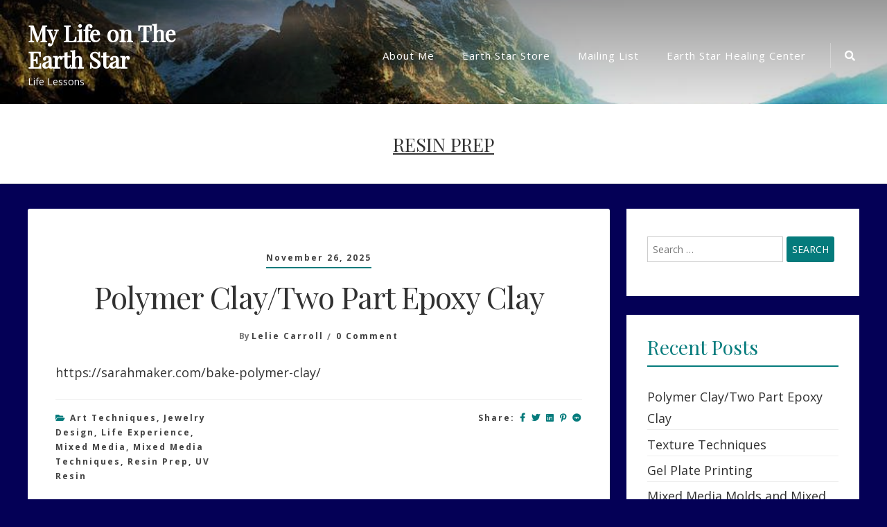

--- FILE ---
content_type: text/html; charset=UTF-8
request_url: https://lifeonearthstar.com/?cat=82
body_size: 11128
content:
<!doctype html>
<html lang="en-US" id="html">
<head>
	<meta charset="UTF-8">
	<meta name="viewport" content="width=device-width, initial-scale=1">
	<link rel="profile" href="https://gmpg.org/xfn/11">

	<title>Resin Prep &#8211; My Life on The Earth Star</title>
<meta name='robots' content='max-image-preview:large' />
	<style>img:is([sizes="auto" i], [sizes^="auto," i]) { contain-intrinsic-size: 3000px 1500px }</style>
	<link rel='dns-prefetch' href='//js.stripe.com' />
<link rel='dns-prefetch' href='//fonts.googleapis.com' />
<link rel="alternate" type="application/rss+xml" title="My Life on The Earth Star &raquo; Feed" href="https://lifeonearthstar.com/?feed=rss2" />
<link rel="alternate" type="application/rss+xml" title="My Life on The Earth Star &raquo; Comments Feed" href="https://lifeonearthstar.com/?feed=comments-rss2" />
<link rel="alternate" type="application/rss+xml" title="My Life on The Earth Star &raquo; Resin Prep Category Feed" href="https://lifeonearthstar.com/?feed=rss2&#038;cat=82" />
<script type="text/javascript">
/* <![CDATA[ */
window._wpemojiSettings = {"baseUrl":"https:\/\/s.w.org\/images\/core\/emoji\/15.0.3\/72x72\/","ext":".png","svgUrl":"https:\/\/s.w.org\/images\/core\/emoji\/15.0.3\/svg\/","svgExt":".svg","source":{"concatemoji":"https:\/\/lifeonearthstar.com\/wp-includes\/js\/wp-emoji-release.min.js?ver=6.7.4"}};
/*! This file is auto-generated */
!function(i,n){var o,s,e;function c(e){try{var t={supportTests:e,timestamp:(new Date).valueOf()};sessionStorage.setItem(o,JSON.stringify(t))}catch(e){}}function p(e,t,n){e.clearRect(0,0,e.canvas.width,e.canvas.height),e.fillText(t,0,0);var t=new Uint32Array(e.getImageData(0,0,e.canvas.width,e.canvas.height).data),r=(e.clearRect(0,0,e.canvas.width,e.canvas.height),e.fillText(n,0,0),new Uint32Array(e.getImageData(0,0,e.canvas.width,e.canvas.height).data));return t.every(function(e,t){return e===r[t]})}function u(e,t,n){switch(t){case"flag":return n(e,"\ud83c\udff3\ufe0f\u200d\u26a7\ufe0f","\ud83c\udff3\ufe0f\u200b\u26a7\ufe0f")?!1:!n(e,"\ud83c\uddfa\ud83c\uddf3","\ud83c\uddfa\u200b\ud83c\uddf3")&&!n(e,"\ud83c\udff4\udb40\udc67\udb40\udc62\udb40\udc65\udb40\udc6e\udb40\udc67\udb40\udc7f","\ud83c\udff4\u200b\udb40\udc67\u200b\udb40\udc62\u200b\udb40\udc65\u200b\udb40\udc6e\u200b\udb40\udc67\u200b\udb40\udc7f");case"emoji":return!n(e,"\ud83d\udc26\u200d\u2b1b","\ud83d\udc26\u200b\u2b1b")}return!1}function f(e,t,n){var r="undefined"!=typeof WorkerGlobalScope&&self instanceof WorkerGlobalScope?new OffscreenCanvas(300,150):i.createElement("canvas"),a=r.getContext("2d",{willReadFrequently:!0}),o=(a.textBaseline="top",a.font="600 32px Arial",{});return e.forEach(function(e){o[e]=t(a,e,n)}),o}function t(e){var t=i.createElement("script");t.src=e,t.defer=!0,i.head.appendChild(t)}"undefined"!=typeof Promise&&(o="wpEmojiSettingsSupports",s=["flag","emoji"],n.supports={everything:!0,everythingExceptFlag:!0},e=new Promise(function(e){i.addEventListener("DOMContentLoaded",e,{once:!0})}),new Promise(function(t){var n=function(){try{var e=JSON.parse(sessionStorage.getItem(o));if("object"==typeof e&&"number"==typeof e.timestamp&&(new Date).valueOf()<e.timestamp+604800&&"object"==typeof e.supportTests)return e.supportTests}catch(e){}return null}();if(!n){if("undefined"!=typeof Worker&&"undefined"!=typeof OffscreenCanvas&&"undefined"!=typeof URL&&URL.createObjectURL&&"undefined"!=typeof Blob)try{var e="postMessage("+f.toString()+"("+[JSON.stringify(s),u.toString(),p.toString()].join(",")+"));",r=new Blob([e],{type:"text/javascript"}),a=new Worker(URL.createObjectURL(r),{name:"wpTestEmojiSupports"});return void(a.onmessage=function(e){c(n=e.data),a.terminate(),t(n)})}catch(e){}c(n=f(s,u,p))}t(n)}).then(function(e){for(var t in e)n.supports[t]=e[t],n.supports.everything=n.supports.everything&&n.supports[t],"flag"!==t&&(n.supports.everythingExceptFlag=n.supports.everythingExceptFlag&&n.supports[t]);n.supports.everythingExceptFlag=n.supports.everythingExceptFlag&&!n.supports.flag,n.DOMReady=!1,n.readyCallback=function(){n.DOMReady=!0}}).then(function(){return e}).then(function(){var e;n.supports.everything||(n.readyCallback(),(e=n.source||{}).concatemoji?t(e.concatemoji):e.wpemoji&&e.twemoji&&(t(e.twemoji),t(e.wpemoji)))}))}((window,document),window._wpemojiSettings);
/* ]]> */
</script>
<link rel='stylesheet' id='twb-open-sans-css' href='https://fonts.googleapis.com/css?family=Open+Sans%3A300%2C400%2C500%2C600%2C700%2C800&#038;display=swap&#038;ver=6.7.4' type='text/css' media='all' />
<link rel='stylesheet' id='twb-global-css' href='https://lifeonearthstar.com/wp-content/plugins/form-maker/booster/assets/css/global.css?ver=1.0.0' type='text/css' media='all' />
<style id='wp-emoji-styles-inline-css' type='text/css'>

	img.wp-smiley, img.emoji {
		display: inline !important;
		border: none !important;
		box-shadow: none !important;
		height: 1em !important;
		width: 1em !important;
		margin: 0 0.07em !important;
		vertical-align: -0.1em !important;
		background: none !important;
		padding: 0 !important;
	}
</style>
<link rel='stylesheet' id='wp-block-library-css' href='https://lifeonearthstar.com/wp-includes/css/dist/block-library/style.min.css?ver=6.7.4' type='text/css' media='all' />
<style id='esf-fb-halfwidth-style-inline-css' type='text/css'>
.wp-block-create-block-easy-social-feed-facebook-carousel{background-color:#21759b;color:#fff;padding:2px}

</style>
<style id='esf-fb-fullwidth-style-inline-css' type='text/css'>
.wp-block-create-block-easy-social-feed-facebook-carousel{background-color:#21759b;color:#fff;padding:2px}

</style>
<style id='esf-fb-thumbnail-style-inline-css' type='text/css'>
.wp-block-create-block-easy-social-feed-facebook-carousel{background-color:#21759b;color:#fff;padding:2px}

</style>
<style id='classic-theme-styles-inline-css' type='text/css'>
/*! This file is auto-generated */
.wp-block-button__link{color:#fff;background-color:#32373c;border-radius:9999px;box-shadow:none;text-decoration:none;padding:calc(.667em + 2px) calc(1.333em + 2px);font-size:1.125em}.wp-block-file__button{background:#32373c;color:#fff;text-decoration:none}
</style>
<style id='global-styles-inline-css' type='text/css'>
:root{--wp--preset--aspect-ratio--square: 1;--wp--preset--aspect-ratio--4-3: 4/3;--wp--preset--aspect-ratio--3-4: 3/4;--wp--preset--aspect-ratio--3-2: 3/2;--wp--preset--aspect-ratio--2-3: 2/3;--wp--preset--aspect-ratio--16-9: 16/9;--wp--preset--aspect-ratio--9-16: 9/16;--wp--preset--color--black: #000000;--wp--preset--color--cyan-bluish-gray: #abb8c3;--wp--preset--color--white: #ffffff;--wp--preset--color--pale-pink: #f78da7;--wp--preset--color--vivid-red: #cf2e2e;--wp--preset--color--luminous-vivid-orange: #ff6900;--wp--preset--color--luminous-vivid-amber: #fcb900;--wp--preset--color--light-green-cyan: #7bdcb5;--wp--preset--color--vivid-green-cyan: #00d084;--wp--preset--color--pale-cyan-blue: #8ed1fc;--wp--preset--color--vivid-cyan-blue: #0693e3;--wp--preset--color--vivid-purple: #9b51e0;--wp--preset--gradient--vivid-cyan-blue-to-vivid-purple: linear-gradient(135deg,rgba(6,147,227,1) 0%,rgb(155,81,224) 100%);--wp--preset--gradient--light-green-cyan-to-vivid-green-cyan: linear-gradient(135deg,rgb(122,220,180) 0%,rgb(0,208,130) 100%);--wp--preset--gradient--luminous-vivid-amber-to-luminous-vivid-orange: linear-gradient(135deg,rgba(252,185,0,1) 0%,rgba(255,105,0,1) 100%);--wp--preset--gradient--luminous-vivid-orange-to-vivid-red: linear-gradient(135deg,rgba(255,105,0,1) 0%,rgb(207,46,46) 100%);--wp--preset--gradient--very-light-gray-to-cyan-bluish-gray: linear-gradient(135deg,rgb(238,238,238) 0%,rgb(169,184,195) 100%);--wp--preset--gradient--cool-to-warm-spectrum: linear-gradient(135deg,rgb(74,234,220) 0%,rgb(151,120,209) 20%,rgb(207,42,186) 40%,rgb(238,44,130) 60%,rgb(251,105,98) 80%,rgb(254,248,76) 100%);--wp--preset--gradient--blush-light-purple: linear-gradient(135deg,rgb(255,206,236) 0%,rgb(152,150,240) 100%);--wp--preset--gradient--blush-bordeaux: linear-gradient(135deg,rgb(254,205,165) 0%,rgb(254,45,45) 50%,rgb(107,0,62) 100%);--wp--preset--gradient--luminous-dusk: linear-gradient(135deg,rgb(255,203,112) 0%,rgb(199,81,192) 50%,rgb(65,88,208) 100%);--wp--preset--gradient--pale-ocean: linear-gradient(135deg,rgb(255,245,203) 0%,rgb(182,227,212) 50%,rgb(51,167,181) 100%);--wp--preset--gradient--electric-grass: linear-gradient(135deg,rgb(202,248,128) 0%,rgb(113,206,126) 100%);--wp--preset--gradient--midnight: linear-gradient(135deg,rgb(2,3,129) 0%,rgb(40,116,252) 100%);--wp--preset--font-size--small: 13px;--wp--preset--font-size--medium: 20px;--wp--preset--font-size--large: 36px;--wp--preset--font-size--x-large: 42px;--wp--preset--spacing--20: 0.44rem;--wp--preset--spacing--30: 0.67rem;--wp--preset--spacing--40: 1rem;--wp--preset--spacing--50: 1.5rem;--wp--preset--spacing--60: 2.25rem;--wp--preset--spacing--70: 3.38rem;--wp--preset--spacing--80: 5.06rem;--wp--preset--shadow--natural: 6px 6px 9px rgba(0, 0, 0, 0.2);--wp--preset--shadow--deep: 12px 12px 50px rgba(0, 0, 0, 0.4);--wp--preset--shadow--sharp: 6px 6px 0px rgba(0, 0, 0, 0.2);--wp--preset--shadow--outlined: 6px 6px 0px -3px rgba(255, 255, 255, 1), 6px 6px rgba(0, 0, 0, 1);--wp--preset--shadow--crisp: 6px 6px 0px rgba(0, 0, 0, 1);}:where(.is-layout-flex){gap: 0.5em;}:where(.is-layout-grid){gap: 0.5em;}body .is-layout-flex{display: flex;}.is-layout-flex{flex-wrap: wrap;align-items: center;}.is-layout-flex > :is(*, div){margin: 0;}body .is-layout-grid{display: grid;}.is-layout-grid > :is(*, div){margin: 0;}:where(.wp-block-columns.is-layout-flex){gap: 2em;}:where(.wp-block-columns.is-layout-grid){gap: 2em;}:where(.wp-block-post-template.is-layout-flex){gap: 1.25em;}:where(.wp-block-post-template.is-layout-grid){gap: 1.25em;}.has-black-color{color: var(--wp--preset--color--black) !important;}.has-cyan-bluish-gray-color{color: var(--wp--preset--color--cyan-bluish-gray) !important;}.has-white-color{color: var(--wp--preset--color--white) !important;}.has-pale-pink-color{color: var(--wp--preset--color--pale-pink) !important;}.has-vivid-red-color{color: var(--wp--preset--color--vivid-red) !important;}.has-luminous-vivid-orange-color{color: var(--wp--preset--color--luminous-vivid-orange) !important;}.has-luminous-vivid-amber-color{color: var(--wp--preset--color--luminous-vivid-amber) !important;}.has-light-green-cyan-color{color: var(--wp--preset--color--light-green-cyan) !important;}.has-vivid-green-cyan-color{color: var(--wp--preset--color--vivid-green-cyan) !important;}.has-pale-cyan-blue-color{color: var(--wp--preset--color--pale-cyan-blue) !important;}.has-vivid-cyan-blue-color{color: var(--wp--preset--color--vivid-cyan-blue) !important;}.has-vivid-purple-color{color: var(--wp--preset--color--vivid-purple) !important;}.has-black-background-color{background-color: var(--wp--preset--color--black) !important;}.has-cyan-bluish-gray-background-color{background-color: var(--wp--preset--color--cyan-bluish-gray) !important;}.has-white-background-color{background-color: var(--wp--preset--color--white) !important;}.has-pale-pink-background-color{background-color: var(--wp--preset--color--pale-pink) !important;}.has-vivid-red-background-color{background-color: var(--wp--preset--color--vivid-red) !important;}.has-luminous-vivid-orange-background-color{background-color: var(--wp--preset--color--luminous-vivid-orange) !important;}.has-luminous-vivid-amber-background-color{background-color: var(--wp--preset--color--luminous-vivid-amber) !important;}.has-light-green-cyan-background-color{background-color: var(--wp--preset--color--light-green-cyan) !important;}.has-vivid-green-cyan-background-color{background-color: var(--wp--preset--color--vivid-green-cyan) !important;}.has-pale-cyan-blue-background-color{background-color: var(--wp--preset--color--pale-cyan-blue) !important;}.has-vivid-cyan-blue-background-color{background-color: var(--wp--preset--color--vivid-cyan-blue) !important;}.has-vivid-purple-background-color{background-color: var(--wp--preset--color--vivid-purple) !important;}.has-black-border-color{border-color: var(--wp--preset--color--black) !important;}.has-cyan-bluish-gray-border-color{border-color: var(--wp--preset--color--cyan-bluish-gray) !important;}.has-white-border-color{border-color: var(--wp--preset--color--white) !important;}.has-pale-pink-border-color{border-color: var(--wp--preset--color--pale-pink) !important;}.has-vivid-red-border-color{border-color: var(--wp--preset--color--vivid-red) !important;}.has-luminous-vivid-orange-border-color{border-color: var(--wp--preset--color--luminous-vivid-orange) !important;}.has-luminous-vivid-amber-border-color{border-color: var(--wp--preset--color--luminous-vivid-amber) !important;}.has-light-green-cyan-border-color{border-color: var(--wp--preset--color--light-green-cyan) !important;}.has-vivid-green-cyan-border-color{border-color: var(--wp--preset--color--vivid-green-cyan) !important;}.has-pale-cyan-blue-border-color{border-color: var(--wp--preset--color--pale-cyan-blue) !important;}.has-vivid-cyan-blue-border-color{border-color: var(--wp--preset--color--vivid-cyan-blue) !important;}.has-vivid-purple-border-color{border-color: var(--wp--preset--color--vivid-purple) !important;}.has-vivid-cyan-blue-to-vivid-purple-gradient-background{background: var(--wp--preset--gradient--vivid-cyan-blue-to-vivid-purple) !important;}.has-light-green-cyan-to-vivid-green-cyan-gradient-background{background: var(--wp--preset--gradient--light-green-cyan-to-vivid-green-cyan) !important;}.has-luminous-vivid-amber-to-luminous-vivid-orange-gradient-background{background: var(--wp--preset--gradient--luminous-vivid-amber-to-luminous-vivid-orange) !important;}.has-luminous-vivid-orange-to-vivid-red-gradient-background{background: var(--wp--preset--gradient--luminous-vivid-orange-to-vivid-red) !important;}.has-very-light-gray-to-cyan-bluish-gray-gradient-background{background: var(--wp--preset--gradient--very-light-gray-to-cyan-bluish-gray) !important;}.has-cool-to-warm-spectrum-gradient-background{background: var(--wp--preset--gradient--cool-to-warm-spectrum) !important;}.has-blush-light-purple-gradient-background{background: var(--wp--preset--gradient--blush-light-purple) !important;}.has-blush-bordeaux-gradient-background{background: var(--wp--preset--gradient--blush-bordeaux) !important;}.has-luminous-dusk-gradient-background{background: var(--wp--preset--gradient--luminous-dusk) !important;}.has-pale-ocean-gradient-background{background: var(--wp--preset--gradient--pale-ocean) !important;}.has-electric-grass-gradient-background{background: var(--wp--preset--gradient--electric-grass) !important;}.has-midnight-gradient-background{background: var(--wp--preset--gradient--midnight) !important;}.has-small-font-size{font-size: var(--wp--preset--font-size--small) !important;}.has-medium-font-size{font-size: var(--wp--preset--font-size--medium) !important;}.has-large-font-size{font-size: var(--wp--preset--font-size--large) !important;}.has-x-large-font-size{font-size: var(--wp--preset--font-size--x-large) !important;}
:where(.wp-block-post-template.is-layout-flex){gap: 1.25em;}:where(.wp-block-post-template.is-layout-grid){gap: 1.25em;}
:where(.wp-block-columns.is-layout-flex){gap: 2em;}:where(.wp-block-columns.is-layout-grid){gap: 2em;}
:root :where(.wp-block-pullquote){font-size: 1.5em;line-height: 1.6;}
</style>
<link rel='stylesheet' id='easy-facebook-likebox-custom-fonts-css' href='https://lifeonearthstar.com/wp-content/plugins/easy-facebook-likebox/frontend/assets/css/esf-custom-fonts.css?ver=6.7.4' type='text/css' media='all' />
<link rel='stylesheet' id='easy-facebook-likebox-popup-styles-css' href='https://lifeonearthstar.com/wp-content/plugins/easy-facebook-likebox/facebook/frontend/assets/css/esf-free-popup.css?ver=6.7.1' type='text/css' media='all' />
<link rel='stylesheet' id='easy-facebook-likebox-frontend-css' href='https://lifeonearthstar.com/wp-content/plugins/easy-facebook-likebox/facebook/frontend/assets/css/easy-facebook-likebox-frontend.css?ver=6.7.1' type='text/css' media='all' />
<link rel='stylesheet' id='easy-facebook-likebox-customizer-style-css' href='https://lifeonearthstar.com/wp-admin/admin-ajax.php?action=easy-facebook-likebox-customizer-style&#038;ver=6.7.1' type='text/css' media='all' />
<link rel='stylesheet' id='wpedon-css' href='https://lifeonearthstar.com/wp-content/plugins/easy-paypal-donation/assets/css/wpedon.css?ver=1.5.1' type='text/css' media='all' />
<link rel='stylesheet' id='dashicons-css' href='https://lifeonearthstar.com/wp-includes/css/dashicons.min.css?ver=6.7.4' type='text/css' media='all' />
<link rel='stylesheet' id='post-views-counter-frontend-css' href='https://lifeonearthstar.com/wp-content/plugins/post-views-counter/css/frontend.min.css?ver=1.3.12' type='text/css' media='all' />
<link rel='stylesheet' id='bootstrap-style-css' href='https://lifeonearthstar.com/wp-content/themes/ananya/assets/bootstrap/css/bootstrap.min.css?ver=6.7.4' type='text/css' media='all' />
<link rel='stylesheet' id='ananya-fontawesome-style-css' href='https://lifeonearthstar.com/wp-content/themes/ananya/assets/font-awesome/css/all.min.css?ver=6.7.4' type='text/css' media='all' />
<link rel='stylesheet' id='ananya-style-css' href='https://lifeonearthstar.com/wp-content/themes/ananya/style.css?ver=6.7.4' type='text/css' media='all' />
<link rel='stylesheet' id='ananya-google-fonts-css' href='https://fonts.googleapis.com/css?family=Open+Sans%7CPlayfair+Display' type='text/css' media='all' />
<link rel='stylesheet' id='esf-custom-fonts-css' href='https://lifeonearthstar.com/wp-content/plugins/easy-facebook-likebox/frontend/assets/css/esf-custom-fonts.css?ver=6.7.4' type='text/css' media='all' />
<link rel='stylesheet' id='esf-insta-frontend-css' href='https://lifeonearthstar.com/wp-content/plugins/easy-facebook-likebox//instagram/frontend/assets/css/esf-insta-frontend.css?ver=6.7.4' type='text/css' media='all' />
<link rel='stylesheet' id='esf-insta-customizer-style-css' href='https://lifeonearthstar.com/wp-admin/admin-ajax.php?action=esf-insta-customizer-style&#038;ver=6.7.4' type='text/css' media='all' />
<script type="text/javascript" src="https://lifeonearthstar.com/wp-includes/js/jquery/jquery.min.js?ver=3.7.1" id="jquery-core-js"></script>
<script type="text/javascript" src="https://lifeonearthstar.com/wp-includes/js/jquery/jquery-migrate.min.js?ver=3.4.1" id="jquery-migrate-js"></script>
<script type="text/javascript" src="https://lifeonearthstar.com/wp-content/plugins/form-maker/booster/assets/js/circle-progress.js?ver=1.2.2" id="twb-circle-js"></script>
<script type="text/javascript" id="twb-global-js-extra">
/* <![CDATA[ */
var twb = {"nonce":"307090a7a0","ajax_url":"https:\/\/lifeonearthstar.com\/wp-admin\/admin-ajax.php","plugin_url":"https:\/\/lifeonearthstar.com\/wp-content\/plugins\/form-maker\/booster","href":"https:\/\/lifeonearthstar.com\/wp-admin\/admin.php?page=twb_form-maker"};
var twb = {"nonce":"307090a7a0","ajax_url":"https:\/\/lifeonearthstar.com\/wp-admin\/admin-ajax.php","plugin_url":"https:\/\/lifeonearthstar.com\/wp-content\/plugins\/form-maker\/booster","href":"https:\/\/lifeonearthstar.com\/wp-admin\/admin.php?page=twb_form-maker"};
/* ]]> */
</script>
<script type="text/javascript" src="https://lifeonearthstar.com/wp-content/plugins/form-maker/booster/assets/js/global.js?ver=1.0.0" id="twb-global-js"></script>
<script type="text/javascript" src="https://lifeonearthstar.com/wp-content/plugins/easy-facebook-likebox/facebook/frontend/assets/js/esf-free-popup.min.js?ver=6.7.1" id="easy-facebook-likebox-popup-script-js"></script>
<script type="text/javascript" id="easy-facebook-likebox-public-script-js-extra">
/* <![CDATA[ */
var public_ajax = {"ajax_url":"https:\/\/lifeonearthstar.com\/wp-admin\/admin-ajax.php","efbl_is_fb_pro":""};
/* ]]> */
</script>
<script type="text/javascript" src="https://lifeonearthstar.com/wp-content/plugins/easy-facebook-likebox/facebook/frontend/assets/js/public.js?ver=6.7.1" id="easy-facebook-likebox-public-script-js"></script>
<script type="text/javascript" src="https://lifeonearthstar.com/wp-content/plugins/easy-facebook-likebox/frontend/assets/js/imagesloaded.pkgd.min.js?ver=6.7.4" id="imagesloaded.pkgd.min-js"></script>
<script type="text/javascript" id="esf-insta-public-js-extra">
/* <![CDATA[ */
var esf_insta = {"ajax_url":"https:\/\/lifeonearthstar.com\/wp-admin\/admin-ajax.php","version":"free","nonce":"260b1355ac"};
/* ]]> */
</script>
<script type="text/javascript" src="https://lifeonearthstar.com/wp-content/plugins/easy-facebook-likebox//instagram/frontend/assets/js/esf-insta-public.js?ver=1" id="esf-insta-public-js"></script>
<link rel="https://api.w.org/" href="https://lifeonearthstar.com/index.php?rest_route=/" /><link rel="alternate" title="JSON" type="application/json" href="https://lifeonearthstar.com/index.php?rest_route=/wp/v2/categories/82" /><link rel="EditURI" type="application/rsd+xml" title="RSD" href="https://lifeonearthstar.com/xmlrpc.php?rsd" />
<meta name="generator" content="WordPress 6.7.4" />
<!-- start Simple Custom CSS and JS -->
<style type="text/css">
/* Add your CSS code here.

For example:
.example {
    color: red;
}

For brushing up on your CSS knowledge, check out http://www.w3schools.com/css/css_syntax.asp

End of comment */ 
@media (min-width: 1201px) {
.home .site-content {
    position: relative;
    top: -66vh;
}
}
@media (max-width: 1200px) {
.home .site-content {
    position: relative;
    top: -40vh;
}
}
</style>
<!-- end Simple Custom CSS and JS -->
	<!--Customizer CSS-->
	<style type="text/css">
		.entry-summary .read-more .btn,
		.widget a:hover, .widget a:focus,
		a {
			color: #057B7C;
		}
		.top-cat-link, .entry-meta .posted-on a {
			border-bottom: 2px solid #057B7C;	
		}
		.entry-header a:hover, blockquote:before,
		.footer-cotegory-links i, .footer-tag-links i,.entry-edit-link a, .entry-edit-link a:visited, .entry-edit-link a:focus, .social-share a i, .social-share a:visited, .social-share a:focus i {
			color: #057B7C;
		}
		.read-more .more-link,
		.read-more a:visited {
			background-color: #057B7C;
			color: #fff;
		}
		.read-more .more-link {
			outline-color: #057B7C;
			outline-offset: 5px;
		}
		.pagination .current {
			background-color: #057B7C;
			border: 1px solid #057B7C;	;
			color: #fff;
		}
		#secondary .widget .widget-title {
			border-bottom: 2px solid #057B7C;
			color: #057B7C;
		}
		button, input[type=button], input[type=reset], input[type=submit],
		.woocommerce #payment #place_order, .woocommerce-page #payment #place_order,
		.woocommerce #respond input#submit.alt, .woocommerce a.button.alt, .woocommerce button.button.alt, .woocommerce input.button.alt, .woocommerce #respond input#submit, .woocommerce a.button, .woocommerce button.button, .woocommerce input.button, #infinite-handle span {
			border-radius: 3px;
			background: #057B7C;
			color: #fff;
		}
		.main-navigation ul ul a:hover,
		.main-navigation ul ul a:focus {
		    color: #057B7C;
		}
		@media screen and (max-width: 992px) {
			.main-navigation ul a:hover,
			.main-navigation ul a:focus {
			    color: #057B7C;
			}
			.main-navigation ul a:focus,
			.main-navigation .dropdown-toggle:focus,
			.main-navigation ul #navbar-search-box .search-field:focus {
			  outline: 1px solid;
			  outline-offset: -2px;
			  outline-color: #057B7C;
			}
		}
		body {
			font-family: 'Open Sans',sans-serif;
		}
		h1,h2,h3,h4,h5,h6 {
			font-family: 'Playfair Display',serif;
		}
	</style>
	<!--/Customizer CSS-->
		<style type="text/css">
										</style>
		<style type="text/css" id="custom-background-css">
body.custom-background { background-color: #040056; background-image: url("https://lifeonearthstar.com/wp-content/uploads/2021/08/cropped-mountains-and-starry-galaxy-zt0to2lebx20wyzt.jpg"); background-position: center center; background-size: contain; background-repeat: no-repeat; background-attachment: scroll; }
</style>
	<link rel="icon" href="https://lifeonearthstar.com/wp-content/uploads/2020/11/cropped-butterfly-32x32.jpg" sizes="32x32" />
<link rel="icon" href="https://lifeonearthstar.com/wp-content/uploads/2020/11/cropped-butterfly-192x192.jpg" sizes="192x192" />
<link rel="apple-touch-icon" href="https://lifeonearthstar.com/wp-content/uploads/2020/11/cropped-butterfly-180x180.jpg" />
<meta name="msapplication-TileImage" content="https://lifeonearthstar.com/wp-content/uploads/2020/11/cropped-butterfly-270x270.jpg" />
</head>

<body class="archive category category-resin-prep category-82 custom-background hfeed">
	
<div id="page" class="site">
	<a class="skip-link screen-reader-text" href="#content">Skip to content</a>

		
	<header id="masthead" class="site-header default-overlay has-header-image">
		
		
<nav class="main-navigation navbar navbar-light navbar-expand-lg" id="site-navigation">
    <div class="container">
    	<div class="site-branding">
			<h1 class="site-title"><a href="https://lifeonearthstar.com/" rel="home">My Life on The Earth Star</a></h1>
							<p class="site-description">Life Lessons</p>
					</div><!-- site-branding -->

		
    	<button data-toggle="collapse" data-target=".collapse-grp" class="navbar-toggler" aria-controls="primary-menu navbarResponsive socialMenuResponsive" aria-expanded="false" aria-label="Toggle navigation"><i class="fas fa-bars"></i></button>

        <div id="navbarResponsive" class="collapse-grp collapse navbar-collapse"><ul id="nav-menu-primary" class="menu nav-menu-primary ml-auto"><li class="page_item page-item-80"><a href="https://lifeonearthstar.com/?page_id=80">About Me</a></li>
<li class="page_item page-item-3121"><a href="https://lifeonearthstar.com/?page_id=3121">Earth Star Store</a></li>
<li class="page_item page-item-2635"><a href="https://lifeonearthstar.com/?page_id=2635">Mailing List</a></li>
<li class="page_item page-item-2"><a href="https://lifeonearthstar.com/?page_id=2">Earth Star Healing Center</a></li>
</ul></div>    	
    	    		<div id="socialMenuResponsive" class="collapse-grp header-social-menu collapse"><ul><li  class="menu-item page-item menu-item-search" id="nav-search">
					<a id="desktop-search-icon" href="#"><span class="screen-reader-text">Search Icon</span><i class="fas fa-search"></i></a>
		        <div id="navbar-search-box"><form role="search" method="get" class="search-form" action="https://lifeonearthstar.com/">
				<label>
					<span class="screen-reader-text">Search for:</span>
					<input type="search" class="search-field" placeholder="Search &hellip;" value="" name="s" />
				</label>
				<input type="submit" class="search-submit" value="Search" />
			</form></div></li></ul></div>    	    	
    </div><!-- container -->
</nav><!-- navbar-light -->		
		
	<div class="custom-header-other-page">

		<div class="custom-header-media">
			<div id="wp-custom-header" class="wp-custom-header"><img src="https://lifeonearthstar.com/wp-content/uploads/2021/08/cropped-scenic-nature-fantasy-ztw3fs7o37u8yxeh.jpg" width="900" height="506" alt="" srcset="https://lifeonearthstar.com/wp-content/uploads/2021/08/cropped-scenic-nature-fantasy-ztw3fs7o37u8yxeh.jpg 900w, https://lifeonearthstar.com/wp-content/uploads/2021/08/cropped-scenic-nature-fantasy-ztw3fs7o37u8yxeh-300x169.jpg 300w, https://lifeonearthstar.com/wp-content/uploads/2021/08/cropped-scenic-nature-fantasy-ztw3fs7o37u8yxeh-768x432.jpg 768w" sizes="(max-width: 900px) 100vw, 900px" decoding="async" fetchpriority="high" /></div>		</div><!-- custom-header-media -->
		
	</div><!-- custom-header-other-page -->

	</header>
	
	<div class="ananya-popup-search-form">
        <div class="container">            
                <form role="search" method="get" class="search-form" action="https://lifeonearthstar.com/">
				<label>
					<span class="screen-reader-text">Search for:</span>
					<input type="search" class="search-field" placeholder="Search &hellip;" value="" name="s" />
				</label>
				<input type="submit" class="search-submit" value="Search" />
			</form>        </div>
        <button class="ananya-close-popup"><span class="screen-reader-text">Close Search</span><i class="fas fa-times"></i></button>
    </div>
	<div id="content" class="site-content"><div class="archive-page-header">
	<header class="container">
		<h1 class="page-title"><span class="archive-title">Resin Prep<span></h1>	</header><!-- .page-header -->
</div><!-- archive-page-header-wrapper -->
<div class="container">
	<div class="row">
		
		<div id="primary" class="content-area">
			<main id="main" class="site-main">

			
				
<article id="post-3739" class="post-3739 post type-post status-publish format-standard hentry category-art-techniques category-jewelry-design category-life-experience category-mixed-media category-mixed-media-techniques category-resin-prep category-uv-resin tag-mixed-media tag-resin tag-two-part-epoxy">
		
			
			
	<div class="post-content-wrapper">

				<header class="entry-header">
			<div class="entry-meta">
	<span class="posted-on"><a href="https://lifeonearthstar.com/?p=3739" rel="bookmark"><time class="entry-date published updated" datetime="2025-11-26T10:55:20-07:00">November 26, 2025</time></a></span>	</div><!-- entry-date -->
		<h2 class="entry-title"><a href="https://lifeonearthstar.com/?p=3739" rel="bookmark">Polymer Clay/Two Part Epoxy Clay</a></h2>		<div class="entry-meta">
			<span class="byline"> By <span class="author vcard"><a class="url fn n" href="https://lifeonearthstar.com/?author=2">Lelie Carroll</a></span></span>			<span class="comments-link"><a href="https://lifeonearthstar.com/?p=3739#respond">0 Comment<span class="screen-reader-text"> on Polymer Clay/Two Part Epoxy Clay</span></a></span>		</div><!-- entry-meta -->
	</header><!-- .entry-header -->		
		<div class="entry-summary">
	<p>https://sarahmaker.com/bake-polymer-clay/</p>
	
</div><!-- .entry-summary -->

		<div class="row entry-footer">

			<div id="blog-cat-links" class="col-md-4 footer-cotegory-links">
			<span class="cat-links"><i class="fas fa-folder-open"></i>&nbsp;<a href="https://lifeonearthstar.com/?cat=67" rel="category">Art Techniques</a>, <a href="https://lifeonearthstar.com/?cat=77" rel="category">Jewelry Design</a>, <a href="https://lifeonearthstar.com/?cat=13" rel="category">Life Experience</a>, <a href="https://lifeonearthstar.com/?cat=16" rel="category">Mixed Media</a>, <a href="https://lifeonearthstar.com/?cat=113" rel="category">Mixed Media Techniques</a>, <a href="https://lifeonearthstar.com/?cat=82" rel="category">Resin Prep</a>, <a href="https://lifeonearthstar.com/?cat=78" rel="category">UV Resin</a></span>			</div><!-- footer-cotegory-links -->

			<div id="blog-edit-link" class="col-md-4 entry-edit-link">
						</div><!-- entry-edit-link -->

			<div id="blog-social-share" class="col-md-4 social-share">
				<ul><li>Share: </li><li><a href="https://www.facebook.com/sharer/sharer.php?u=https://lifeonearthstar.com/?p=3739" target="_blank"><i class="fab fa-facebook-f"></i></a></li><li><a href="https://twitter.com/share?text=Polymer%20Clay/Two%20Part%20Epoxy%20Clay&#038;url=https://lifeonearthstar.com/?p=3739" target="_blank"><i class="fab fa-twitter"></i></a></li><li><a href="https://www.linkedin.com/shareArticle?mini=true&#038;url=https://lifeonearthstar.com/?p=3739&#038;title=Polymer%20Clay/Two%20Part%20Epoxy%20Clay" target="_blank"><i class="fab fa-linkedin"></i></a></li><li><a href="https://pinterest.com/pin/create/button/?url=https://lifeonearthstar.com/?p=3739&#038;media=&#038;description=Polymer%20Clay/Two%20Part%20Epoxy%20Clay" target="_blank"><i class="fab fa-pinterest-p"></i></a></li><li><a href="https://reddit.com/submit?url=https://lifeonearthstar.com/?p=3739&#038;title=Polymer%20Clay/Two%20Part%20Epoxy%20Clay" target="_blank"><i class="fab fa-reddit"></i></a></li></ul>			</div><!-- social-share -->

		</div><!-- row -->
		
				
			</div><!-- post-content -->
		
</article><!-- #post -->
<article id="post-3725" class="post-3725 post type-post status-publish format-standard hentry category-art-techniques category-glues-and-mediums category-jewelry-design category-life-experience category-mixed-media category-mixed-media-techniques category-mono-printing category-painting-techniques category-paints-and-colorants category-printing-techniques category-resin-prep category-uv-resin category-wire-techniques">
		
			
			
	<div class="post-content-wrapper">

				<header class="entry-header">
			<div class="entry-meta">
	<span class="posted-on"><a href="https://lifeonearthstar.com/?p=3725" rel="bookmark"><time class="entry-date published" datetime="2025-11-08T21:47:24-07:00">November 8, 2025</time><time class="updated" datetime="2025-12-01T17:58:43-07:00">December 1, 2025</time></a></span>	</div><!-- entry-date -->
		<h2 class="entry-title"><a href="https://lifeonearthstar.com/?p=3725" rel="bookmark">Mixed Media Molds and Mixed Media Techniques:</a></h2>		<div class="entry-meta">
			<span class="byline"> By <span class="author vcard"><a class="url fn n" href="https://lifeonearthstar.com/?author=2">Lelie Carroll</a></span></span>			<span class="comments-link"><a href="https://lifeonearthstar.com/?p=3725#respond">0 Comment<span class="screen-reader-text"> on Mixed Media Molds and Mixed Media Techniques:</span></a></span>		</div><!-- entry-meta -->
	</header><!-- .entry-header -->		
		<div class="entry-summary">
		
</div><!-- .entry-summary -->

		<div class="row entry-footer">

			<div id="blog-cat-links" class="col-md-4 footer-cotegory-links">
			<span class="cat-links"><i class="fas fa-folder-open"></i>&nbsp;<a href="https://lifeonearthstar.com/?cat=67" rel="category">Art Techniques</a>, <a href="https://lifeonearthstar.com/?cat=79" rel="category">Glues and Mediums</a>, <a href="https://lifeonearthstar.com/?cat=77" rel="category">Jewelry Design</a>, <a href="https://lifeonearthstar.com/?cat=13" rel="category">Life Experience</a>, <a href="https://lifeonearthstar.com/?cat=16" rel="category">Mixed Media</a>, <a href="https://lifeonearthstar.com/?cat=113" rel="category">Mixed Media Techniques</a>, <a href="https://lifeonearthstar.com/?cat=111" rel="category">Mono Printing</a>, <a href="https://lifeonearthstar.com/?cat=68" rel="category">Painting Techniques</a>, <a href="https://lifeonearthstar.com/?cat=80" rel="category">Paints and Colorants</a>, <a href="https://lifeonearthstar.com/?cat=112" rel="category">Printing Techniques</a>, <a href="https://lifeonearthstar.com/?cat=82" rel="category">Resin Prep</a>, <a href="https://lifeonearthstar.com/?cat=78" rel="category">UV Resin</a>, <a href="https://lifeonearthstar.com/?cat=81" rel="category">Wire Techniques</a></span>			</div><!-- footer-cotegory-links -->

			<div id="blog-edit-link" class="col-md-4 entry-edit-link">
						</div><!-- entry-edit-link -->

			<div id="blog-social-share" class="col-md-4 social-share">
				<ul><li>Share: </li><li><a href="https://www.facebook.com/sharer/sharer.php?u=https://lifeonearthstar.com/?p=3725" target="_blank"><i class="fab fa-facebook-f"></i></a></li><li><a href="https://twitter.com/share?text=Mixed%20Media%20Molds%20and%20Mixed%20Media%20Techniques:&#038;url=https://lifeonearthstar.com/?p=3725" target="_blank"><i class="fab fa-twitter"></i></a></li><li><a href="https://www.linkedin.com/shareArticle?mini=true&#038;url=https://lifeonearthstar.com/?p=3725&#038;title=Mixed%20Media%20Molds%20and%20Mixed%20Media%20Techniques:" target="_blank"><i class="fab fa-linkedin"></i></a></li><li><a href="https://pinterest.com/pin/create/button/?url=https://lifeonearthstar.com/?p=3725&#038;media=&#038;description=Mixed%20Media%20Molds%20and%20Mixed%20Media%20Techniques:" target="_blank"><i class="fab fa-pinterest-p"></i></a></li><li><a href="https://reddit.com/submit?url=https://lifeonearthstar.com/?p=3725&#038;title=Mixed%20Media%20Molds%20and%20Mixed%20Media%20Techniques:" target="_blank"><i class="fab fa-reddit"></i></a></li></ul>			</div><!-- social-share -->

		</div><!-- row -->
		
				
			</div><!-- post-content -->
		
</article><!-- #post -->
<article id="post-3746" class="post-3746 post type-post status-publish format-standard hentry category-art-techniques category-glues-and-mediums category-jewelry-design category-life-experience category-mixed-media category-mixed-media-techniques category-painting-techniques category-paints-and-colorants category-printing-techniques category-resin-prep category-uv-resin category-wire-techniques tag-mixed-media tag-paint tag-painting-techniques tag-paper tag-stencils">
		
			
			
	<div class="post-content-wrapper">

				<header class="entry-header">
			<div class="entry-meta">
	<span class="posted-on"><a href="https://lifeonearthstar.com/?p=3746" rel="bookmark"><time class="entry-date published" datetime="2025-11-08T21:37:01-07:00">November 8, 2025</time><time class="updated" datetime="2025-11-26T10:52:47-07:00">November 26, 2025</time></a></span>	</div><!-- entry-date -->
		<h2 class="entry-title"><a href="https://lifeonearthstar.com/?p=3746" rel="bookmark">Paint Techniques</a></h2>		<div class="entry-meta">
			<span class="byline"> By <span class="author vcard"><a class="url fn n" href="https://lifeonearthstar.com/?author=2">Lelie Carroll</a></span></span>			<span class="comments-link"><a href="https://lifeonearthstar.com/?p=3746#respond">0 Comment<span class="screen-reader-text"> on Paint Techniques</span></a></span>		</div><!-- entry-meta -->
	</header><!-- .entry-header -->		
		<div class="entry-summary">
	<p>Paper Artsy: https://shop.paperartsy.co.uk/paint-427-c.asp https://youtu.be/qaWR55xt5jE?si=TUnO0m_Fvt01GFTV</p>
	
</div><!-- .entry-summary -->

		<div class="row entry-footer">

			<div id="blog-cat-links" class="col-md-4 footer-cotegory-links">
			<span class="cat-links"><i class="fas fa-folder-open"></i>&nbsp;<a href="https://lifeonearthstar.com/?cat=67" rel="category">Art Techniques</a>, <a href="https://lifeonearthstar.com/?cat=79" rel="category">Glues and Mediums</a>, <a href="https://lifeonearthstar.com/?cat=77" rel="category">Jewelry Design</a>, <a href="https://lifeonearthstar.com/?cat=13" rel="category">Life Experience</a>, <a href="https://lifeonearthstar.com/?cat=16" rel="category">Mixed Media</a>, <a href="https://lifeonearthstar.com/?cat=113" rel="category">Mixed Media Techniques</a>, <a href="https://lifeonearthstar.com/?cat=68" rel="category">Painting Techniques</a>, <a href="https://lifeonearthstar.com/?cat=80" rel="category">Paints and Colorants</a>, <a href="https://lifeonearthstar.com/?cat=112" rel="category">Printing Techniques</a>, <a href="https://lifeonearthstar.com/?cat=82" rel="category">Resin Prep</a>, <a href="https://lifeonearthstar.com/?cat=78" rel="category">UV Resin</a>, <a href="https://lifeonearthstar.com/?cat=81" rel="category">Wire Techniques</a></span>			</div><!-- footer-cotegory-links -->

			<div id="blog-edit-link" class="col-md-4 entry-edit-link">
						</div><!-- entry-edit-link -->

			<div id="blog-social-share" class="col-md-4 social-share">
				<ul><li>Share: </li><li><a href="https://www.facebook.com/sharer/sharer.php?u=https://lifeonearthstar.com/?p=3746" target="_blank"><i class="fab fa-facebook-f"></i></a></li><li><a href="https://twitter.com/share?text=Paint%20Techniques&#038;url=https://lifeonearthstar.com/?p=3746" target="_blank"><i class="fab fa-twitter"></i></a></li><li><a href="https://www.linkedin.com/shareArticle?mini=true&#038;url=https://lifeonearthstar.com/?p=3746&#038;title=Paint%20Techniques" target="_blank"><i class="fab fa-linkedin"></i></a></li><li><a href="https://pinterest.com/pin/create/button/?url=https://lifeonearthstar.com/?p=3746&#038;media=&#038;description=Paint%20Techniques" target="_blank"><i class="fab fa-pinterest-p"></i></a></li><li><a href="https://reddit.com/submit?url=https://lifeonearthstar.com/?p=3746&#038;title=Paint%20Techniques" target="_blank"><i class="fab fa-reddit"></i></a></li></ul>			</div><!-- social-share -->

		</div><!-- row -->
		
				
			</div><!-- post-content -->
		
</article><!-- #post -->
<article id="post-3713" class="post-3713 post type-post status-publish format-standard hentry category-art-techniques category-glues-and-mediums category-jewelry-design category-life-experience category-mixed-media category-mixed-media-techniques category-mono-printing category-paints-and-colorants category-printing-techniques category-resin-prep category-uv-resin tag-mixed-media tag-resin">
		
			
			
	<div class="post-content-wrapper">

				<header class="entry-header">
			<div class="entry-meta">
	<span class="posted-on"><a href="https://lifeonearthstar.com/?p=3713" rel="bookmark"><time class="entry-date published" datetime="2025-11-08T20:24:47-07:00">November 8, 2025</time><time class="updated" datetime="2025-12-01T18:13:32-07:00">December 1, 2025</time></a></span>	</div><!-- entry-date -->
		<h2 class="entry-title"><a href="https://lifeonearthstar.com/?p=3713" rel="bookmark">Its All About the Resin:</a></h2>		<div class="entry-meta">
			<span class="byline"> By <span class="author vcard"><a class="url fn n" href="https://lifeonearthstar.com/?author=2">Lelie Carroll</a></span></span>			<span class="comments-link"><a href="https://lifeonearthstar.com/?p=3713#respond">0 Comment<span class="screen-reader-text"> on Its All About the Resin:</span></a></span>		</div><!-- entry-meta -->
	</header><!-- .entry-header -->		
		<div class="entry-summary">
	<p>UV Resin https://www.resinobsession.com/resin-frequently-asked-questions/how-to-seal-paper-for-resin Old Diamond Glaze Video: https://www.intoresin.com/blogs/intoresin-guide/the-ultimate-guide-to-uv-resin Powders, and add ins for Resin: https://youtu.be/bFQSJXt4Uno?si=Uw8XeBNVBMz0Ftvt Chameleon flakes and powder</p>
	
</div><!-- .entry-summary -->

		<div class="row entry-footer">

			<div id="blog-cat-links" class="col-md-4 footer-cotegory-links">
			<span class="cat-links"><i class="fas fa-folder-open"></i>&nbsp;<a href="https://lifeonearthstar.com/?cat=67" rel="category">Art Techniques</a>, <a href="https://lifeonearthstar.com/?cat=79" rel="category">Glues and Mediums</a>, <a href="https://lifeonearthstar.com/?cat=77" rel="category">Jewelry Design</a>, <a href="https://lifeonearthstar.com/?cat=13" rel="category">Life Experience</a>, <a href="https://lifeonearthstar.com/?cat=16" rel="category">Mixed Media</a>, <a href="https://lifeonearthstar.com/?cat=113" rel="category">Mixed Media Techniques</a>, <a href="https://lifeonearthstar.com/?cat=111" rel="category">Mono Printing</a>, <a href="https://lifeonearthstar.com/?cat=80" rel="category">Paints and Colorants</a>, <a href="https://lifeonearthstar.com/?cat=112" rel="category">Printing Techniques</a>, <a href="https://lifeonearthstar.com/?cat=82" rel="category">Resin Prep</a>, <a href="https://lifeonearthstar.com/?cat=78" rel="category">UV Resin</a></span>			</div><!-- footer-cotegory-links -->

			<div id="blog-edit-link" class="col-md-4 entry-edit-link">
						</div><!-- entry-edit-link -->

			<div id="blog-social-share" class="col-md-4 social-share">
				<ul><li>Share: </li><li><a href="https://www.facebook.com/sharer/sharer.php?u=https://lifeonearthstar.com/?p=3713" target="_blank"><i class="fab fa-facebook-f"></i></a></li><li><a href="https://twitter.com/share?text=Its%20All%20About%20the%20Resin:&#038;url=https://lifeonearthstar.com/?p=3713" target="_blank"><i class="fab fa-twitter"></i></a></li><li><a href="https://www.linkedin.com/shareArticle?mini=true&#038;url=https://lifeonearthstar.com/?p=3713&#038;title=Its%20All%20About%20the%20Resin:" target="_blank"><i class="fab fa-linkedin"></i></a></li><li><a href="https://pinterest.com/pin/create/button/?url=https://lifeonearthstar.com/?p=3713&#038;media=&#038;description=Its%20All%20About%20the%20Resin:" target="_blank"><i class="fab fa-pinterest-p"></i></a></li><li><a href="https://reddit.com/submit?url=https://lifeonearthstar.com/?p=3713&#038;title=Its%20All%20About%20the%20Resin:" target="_blank"><i class="fab fa-reddit"></i></a></li></ul>			</div><!-- social-share -->

		</div><!-- row -->
		
				
			</div><!-- post-content -->
		
</article><!-- #post -->
<article id="post-3243" class="post-3243 post type-post status-publish format-standard hentry category-art-techniques category-glues-and-mediums category-jewelry-design category-life-experience category-mixed-media category-painting-techniques category-paints-and-colorants category-resin-prep category-uv-resin category-wire-techniques">
		
			
			
	<div class="post-content-wrapper">

				<header class="entry-header">
			<div class="entry-meta">
	<span class="posted-on"><a href="https://lifeonearthstar.com/?p=3243" rel="bookmark"><time class="entry-date published" datetime="2024-09-26T19:19:07-06:00">September 26, 2024</time><time class="updated" datetime="2025-11-28T11:02:08-07:00">November 28, 2025</time></a></span>	</div><!-- entry-date -->
		<h2 class="entry-title"><a href="https://lifeonearthstar.com/?p=3243" rel="bookmark">Art Play 2024/2025</a></h2>		<div class="entry-meta">
			<span class="byline"> By <span class="author vcard"><a class="url fn n" href="https://lifeonearthstar.com/?author=2">Lelie Carroll</a></span></span>			<span class="comments-link"><a href="https://lifeonearthstar.com/?p=3243#respond">0 Comment<span class="screen-reader-text"> on Art Play 2024/2025</span></a></span>		</div><!-- entry-meta -->
	</header><!-- .entry-header -->		
		<div class="entry-summary">
	<p>Ok so I&#8217;ve been at this for over 4 years and its time to update the tools and techniques so here we go&#8230;.. Organizing Photos in Canva&#8230;. https://vanessadeburlet.com/organize-your-images/ Free Photo Collage Maker: https://www.canva.com/create/photo-collages/ Index of Blog Pages: Page One: Organizing Photos in Canva Page Two: Earrings with wooden blanks Page Three: Everything you need to</p>
<div class="entry-read-more"><span class="read-more"><a href="https://lifeonearthstar.com/?p=3243" class="more-link">Read More&nbsp;<i class="fas fa-long-arrow-alt-right"></i></a></span></div>
<p><!-- entry-read-more --></p>
	
</div><!-- .entry-summary -->

		<div class="row entry-footer">

			<div id="blog-cat-links" class="col-md-4 footer-cotegory-links">
			<span class="cat-links"><i class="fas fa-folder-open"></i>&nbsp;<a href="https://lifeonearthstar.com/?cat=67" rel="category">Art Techniques</a>, <a href="https://lifeonearthstar.com/?cat=79" rel="category">Glues and Mediums</a>, <a href="https://lifeonearthstar.com/?cat=77" rel="category">Jewelry Design</a>, <a href="https://lifeonearthstar.com/?cat=13" rel="category">Life Experience</a>, <a href="https://lifeonearthstar.com/?cat=16" rel="category">Mixed Media</a>, <a href="https://lifeonearthstar.com/?cat=68" rel="category">Painting Techniques</a>, <a href="https://lifeonearthstar.com/?cat=80" rel="category">Paints and Colorants</a>, <a href="https://lifeonearthstar.com/?cat=82" rel="category">Resin Prep</a>, <a href="https://lifeonearthstar.com/?cat=78" rel="category">UV Resin</a>, <a href="https://lifeonearthstar.com/?cat=81" rel="category">Wire Techniques</a></span>			</div><!-- footer-cotegory-links -->

			<div id="blog-edit-link" class="col-md-4 entry-edit-link">
						</div><!-- entry-edit-link -->

			<div id="blog-social-share" class="col-md-4 social-share">
				<ul><li>Share: </li><li><a href="https://www.facebook.com/sharer/sharer.php?u=https://lifeonearthstar.com/?p=3243" target="_blank"><i class="fab fa-facebook-f"></i></a></li><li><a href="https://twitter.com/share?text=Art%20Play%202024/2025&#038;url=https://lifeonearthstar.com/?p=3243" target="_blank"><i class="fab fa-twitter"></i></a></li><li><a href="https://www.linkedin.com/shareArticle?mini=true&#038;url=https://lifeonearthstar.com/?p=3243&#038;title=Art%20Play%202024/2025" target="_blank"><i class="fab fa-linkedin"></i></a></li><li><a href="https://pinterest.com/pin/create/button/?url=https://lifeonearthstar.com/?p=3243&#038;media=&#038;description=Art%20Play%202024/2025" target="_blank"><i class="fab fa-pinterest-p"></i></a></li><li><a href="https://reddit.com/submit?url=https://lifeonearthstar.com/?p=3243&#038;title=Art%20Play%202024/2025" target="_blank"><i class="fab fa-reddit"></i></a></li></ul>			</div><!-- social-share -->

		</div><!-- row -->
		
				
			</div><!-- post-content -->
		
</article><!-- #post -->
<article id="post-2910" class="post-2910 post type-post status-publish format-standard hentry category-art-techniques category-glues-and-mediums category-jewelry-design category-mixed-media category-painting-techniques category-paints-and-colorants category-resin-prep category-uv-resin category-wire-techniques">
		
			
			
	<div class="post-content-wrapper">

				<header class="entry-header">
			<div class="entry-meta">
	<span class="posted-on"><a href="https://lifeonearthstar.com/?p=2910" rel="bookmark"><time class="entry-date published" datetime="2022-12-22T11:07:15-07:00">December 22, 2022</time><time class="updated" datetime="2022-12-22T19:09:01-07:00">December 22, 2022</time></a></span>	</div><!-- entry-date -->
		<h2 class="entry-title"><a href="https://lifeonearthstar.com/?p=2910" rel="bookmark">Tim Holtz Distress Sprays</a></h2>		<div class="entry-meta">
			<span class="byline"> By <span class="author vcard"><a class="url fn n" href="https://lifeonearthstar.com/?author=2">Lelie Carroll</a></span></span>					</div><!-- entry-meta -->
	</header><!-- .entry-header -->		
		<div class="entry-summary">
	<p>So this two hour video has so many techniques that I am going to break them down in time increments so I can find them again&#8230;this is my candy store&#8230;fun ways to color backgrounds and make jewelry pop&#8230;this post is based on this video: Paper to use and spraying on paper- wet and dry at</p>
<div class="entry-read-more"><span class="read-more"><a href="https://lifeonearthstar.com/?p=2910" class="more-link">Read More&nbsp;<i class="fas fa-long-arrow-alt-right"></i></a></span></div>
<p><!-- entry-read-more --></p>
	
</div><!-- .entry-summary -->

		<div class="row entry-footer">

			<div id="blog-cat-links" class="col-md-4 footer-cotegory-links">
			<span class="cat-links"><i class="fas fa-folder-open"></i>&nbsp;<a href="https://lifeonearthstar.com/?cat=67" rel="category">Art Techniques</a>, <a href="https://lifeonearthstar.com/?cat=79" rel="category">Glues and Mediums</a>, <a href="https://lifeonearthstar.com/?cat=77" rel="category">Jewelry Design</a>, <a href="https://lifeonearthstar.com/?cat=16" rel="category">Mixed Media</a>, <a href="https://lifeonearthstar.com/?cat=68" rel="category">Painting Techniques</a>, <a href="https://lifeonearthstar.com/?cat=80" rel="category">Paints and Colorants</a>, <a href="https://lifeonearthstar.com/?cat=82" rel="category">Resin Prep</a>, <a href="https://lifeonearthstar.com/?cat=78" rel="category">UV Resin</a>, <a href="https://lifeonearthstar.com/?cat=81" rel="category">Wire Techniques</a></span>			</div><!-- footer-cotegory-links -->

			<div id="blog-edit-link" class="col-md-4 entry-edit-link">
						</div><!-- entry-edit-link -->

			<div id="blog-social-share" class="col-md-4 social-share">
				<ul><li>Share: </li><li><a href="https://www.facebook.com/sharer/sharer.php?u=https://lifeonearthstar.com/?p=2910" target="_blank"><i class="fab fa-facebook-f"></i></a></li><li><a href="https://twitter.com/share?text=Tim%20Holtz%20Distress%20Sprays&#038;url=https://lifeonearthstar.com/?p=2910" target="_blank"><i class="fab fa-twitter"></i></a></li><li><a href="https://www.linkedin.com/shareArticle?mini=true&#038;url=https://lifeonearthstar.com/?p=2910&#038;title=Tim%20Holtz%20Distress%20Sprays" target="_blank"><i class="fab fa-linkedin"></i></a></li><li><a href="https://pinterest.com/pin/create/button/?url=https://lifeonearthstar.com/?p=2910&#038;media=&#038;description=Tim%20Holtz%20Distress%20Sprays" target="_blank"><i class="fab fa-pinterest-p"></i></a></li><li><a href="https://reddit.com/submit?url=https://lifeonearthstar.com/?p=2910&#038;title=Tim%20Holtz%20Distress%20Sprays" target="_blank"><i class="fab fa-reddit"></i></a></li></ul>			</div><!-- social-share -->

		</div><!-- row -->
		
				
			</div><!-- post-content -->
		
</article><!-- #post -->
			</main><!-- main -->
		</div><!-- primary -->
		
<aside id="secondary" class="widget-area">
	<section id="search-2" class="widget widget_search"><form role="search" method="get" class="search-form" action="https://lifeonearthstar.com/">
				<label>
					<span class="screen-reader-text">Search for:</span>
					<input type="search" class="search-field" placeholder="Search &hellip;" value="" name="s" />
				</label>
				<input type="submit" class="search-submit" value="Search" />
			</form></section>
		<section id="recent-posts-2" class="widget widget_recent_entries">
		<h2 class="widget-title">Recent Posts</h2>
		<ul>
											<li>
					<a href="https://lifeonearthstar.com/?p=3739">Polymer Clay/Two Part Epoxy Clay</a>
									</li>
											<li>
					<a href="https://lifeonearthstar.com/?p=3750">Texture Techniques</a>
									</li>
											<li>
					<a href="https://lifeonearthstar.com/?p=3756">Gel Plate Printing</a>
									</li>
											<li>
					<a href="https://lifeonearthstar.com/?p=3725">Mixed Media Molds and Mixed Media Techniques:</a>
									</li>
											<li>
					<a href="https://lifeonearthstar.com/?p=3746">Paint Techniques</a>
									</li>
					</ul>

		</section><section id="archives-2" class="widget widget_archive"><h2 class="widget-title">Archives</h2>
			<ul>
					<li><a href='https://lifeonearthstar.com/?m=202511'>November 2025</a></li>
	<li><a href='https://lifeonearthstar.com/?m=202510'>October 2025</a></li>
	<li><a href='https://lifeonearthstar.com/?m=202508'>August 2025</a></li>
	<li><a href='https://lifeonearthstar.com/?m=202502'>February 2025</a></li>
	<li><a href='https://lifeonearthstar.com/?m=202409'>September 2024</a></li>
	<li><a href='https://lifeonearthstar.com/?m=202302'>February 2023</a></li>
	<li><a href='https://lifeonearthstar.com/?m=202301'>January 2023</a></li>
	<li><a href='https://lifeonearthstar.com/?m=202212'>December 2022</a></li>
	<li><a href='https://lifeonearthstar.com/?m=202211'>November 2022</a></li>
	<li><a href='https://lifeonearthstar.com/?m=202209'>September 2022</a></li>
	<li><a href='https://lifeonearthstar.com/?m=202203'>March 2022</a></li>
	<li><a href='https://lifeonearthstar.com/?m=202112'>December 2021</a></li>
	<li><a href='https://lifeonearthstar.com/?m=202111'>November 2021</a></li>
	<li><a href='https://lifeonearthstar.com/?m=202110'>October 2021</a></li>
	<li><a href='https://lifeonearthstar.com/?m=202109'>September 2021</a></li>
	<li><a href='https://lifeonearthstar.com/?m=202108'>August 2021</a></li>
	<li><a href='https://lifeonearthstar.com/?m=202104'>April 2021</a></li>
	<li><a href='https://lifeonearthstar.com/?m=202103'>March 2021</a></li>
	<li><a href='https://lifeonearthstar.com/?m=202012'>December 2020</a></li>
	<li><a href='https://lifeonearthstar.com/?m=202006'>June 2020</a></li>
	<li><a href='https://lifeonearthstar.com/?m=202005'>May 2020</a></li>
	<li><a href='https://lifeonearthstar.com/?m=201909'>September 2019</a></li>
	<li><a href='https://lifeonearthstar.com/?m=201906'>June 2019</a></li>
	<li><a href='https://lifeonearthstar.com/?m=201801'>January 2018</a></li>
	<li><a href='https://lifeonearthstar.com/?m=201711'>November 2017</a></li>
	<li><a href='https://lifeonearthstar.com/?m=201710'>October 2017</a></li>
			</ul>

			</section><section id="categories-2" class="widget widget_categories"><h2 class="widget-title">Categories</h2>
			<ul>
					<li class="cat-item cat-item-67"><a href="https://lifeonearthstar.com/?cat=67">Art Techniques</a>
</li>
	<li class="cat-item cat-item-51"><a href="https://lifeonearthstar.com/?cat=51">Astrology</a>
</li>
	<li class="cat-item cat-item-84"><a href="https://lifeonearthstar.com/?cat=84">Books</a>
</li>
	<li class="cat-item cat-item-2"><a href="https://lifeonearthstar.com/?cat=2">Classes</a>
</li>
	<li class="cat-item cat-item-3"><a href="https://lifeonearthstar.com/?cat=3">Clearing Prayers</a>
</li>
	<li class="cat-item cat-item-70"><a href="https://lifeonearthstar.com/?cat=70">contactees</a>
</li>
	<li class="cat-item cat-item-56"><a href="https://lifeonearthstar.com/?cat=56">Creative Community</a>
</li>
	<li class="cat-item cat-item-76"><a href="https://lifeonearthstar.com/?cat=76">David Icke</a>
</li>
	<li class="cat-item cat-item-4"><a href="https://lifeonearthstar.com/?cat=4">Distance Healing</a>
</li>
	<li class="cat-item cat-item-5"><a href="https://lifeonearthstar.com/?cat=5">Divination</a>
</li>
	<li class="cat-item cat-item-6"><a href="https://lifeonearthstar.com/?cat=6">Emotional Clearing</a>
</li>
	<li class="cat-item cat-item-69"><a href="https://lifeonearthstar.com/?cat=69">Experiencers</a>
</li>
	<li class="cat-item cat-item-85"><a href="https://lifeonearthstar.com/?cat=85">Fonts</a>
</li>
	<li class="cat-item cat-item-110"><a href="https://lifeonearthstar.com/?cat=110">Geli Printing</a>
</li>
	<li class="cat-item cat-item-79"><a href="https://lifeonearthstar.com/?cat=79">Glues and Mediums</a>
</li>
	<li class="cat-item cat-item-7"><a href="https://lifeonearthstar.com/?cat=7">Grandmother&#039;s Wisdom</a>
</li>
	<li class="cat-item cat-item-86"><a href="https://lifeonearthstar.com/?cat=86">Graphic Design</a>
</li>
	<li class="cat-item cat-item-8"><a href="https://lifeonearthstar.com/?cat=8">Healing for Animals</a>
</li>
	<li class="cat-item cat-item-9"><a href="https://lifeonearthstar.com/?cat=9">Healing Touch</a>
</li>
	<li class="cat-item cat-item-72"><a href="https://lifeonearthstar.com/?cat=72">Health Alternatives</a>
</li>
	<li class="cat-item cat-item-10"><a href="https://lifeonearthstar.com/?cat=10">Healthy Body</a>
</li>
	<li class="cat-item cat-item-11"><a href="https://lifeonearthstar.com/?cat=11">Healthy Eating</a>
</li>
	<li class="cat-item cat-item-52"><a href="https://lifeonearthstar.com/?cat=52">Higher Dimensional Healing</a>
</li>
	<li class="cat-item cat-item-77 current-cat-parent current-cat-ancestor"><a href="https://lifeonearthstar.com/?cat=77">Jewelry Design</a>
</li>
	<li class="cat-item cat-item-13"><a href="https://lifeonearthstar.com/?cat=13">Life Experience</a>
</li>
	<li class="cat-item cat-item-53"><a href="https://lifeonearthstar.com/?cat=53">Memes</a>
</li>
	<li class="cat-item cat-item-14"><a href="https://lifeonearthstar.com/?cat=14">Messages from Spirit</a>
</li>
	<li class="cat-item cat-item-61"><a href="https://lifeonearthstar.com/?cat=61">Messages from the Star Nations</a>
</li>
	<li class="cat-item cat-item-15"><a href="https://lifeonearthstar.com/?cat=15">Metaphysical/Multi Dimensional</a>
</li>
	<li class="cat-item cat-item-16"><a href="https://lifeonearthstar.com/?cat=16">Mixed Media</a>
</li>
	<li class="cat-item cat-item-113"><a href="https://lifeonearthstar.com/?cat=113">Mixed Media Techniques</a>
</li>
	<li class="cat-item cat-item-111"><a href="https://lifeonearthstar.com/?cat=111">Mono Printing</a>
</li>
	<li class="cat-item cat-item-60"><a href="https://lifeonearthstar.com/?cat=60">Music</a>
</li>
	<li class="cat-item cat-item-68"><a href="https://lifeonearthstar.com/?cat=68">Painting Techniques</a>
</li>
	<li class="cat-item cat-item-80"><a href="https://lifeonearthstar.com/?cat=80">Paints and Colorants</a>
</li>
	<li class="cat-item cat-item-17"><a href="https://lifeonearthstar.com/?cat=17">Pandemic Wisdom</a>
</li>
	<li class="cat-item cat-item-71"><a href="https://lifeonearthstar.com/?cat=71">Plant Medicine</a>
</li>
	<li class="cat-item cat-item-112"><a href="https://lifeonearthstar.com/?cat=112">Printing Techniques</a>
</li>
	<li class="cat-item cat-item-82 current-cat"><a aria-current="page" href="https://lifeonearthstar.com/?cat=82">Resin Prep</a>
</li>
	<li class="cat-item cat-item-64"><a href="https://lifeonearthstar.com/?cat=64">Star Family News</a>
</li>
	<li class="cat-item cat-item-65"><a href="https://lifeonearthstar.com/?cat=65">Star Gates</a>
</li>
	<li class="cat-item cat-item-63"><a href="https://lifeonearthstar.com/?cat=63">Star Knowledge</a>
</li>
	<li class="cat-item cat-item-23"><a href="https://lifeonearthstar.com/?cat=23">Star Knowledge Videos</a>
</li>
	<li class="cat-item cat-item-24"><a href="https://lifeonearthstar.com/?cat=24">Star Nations</a>
</li>
	<li class="cat-item cat-item-25"><a href="https://lifeonearthstar.com/?cat=25">Sun Dance Songs</a>
</li>
	<li class="cat-item cat-item-26"><a href="https://lifeonearthstar.com/?cat=26">Sustainable Living/ Farm Life</a>
</li>
	<li class="cat-item cat-item-27"><a href="https://lifeonearthstar.com/?cat=27">Tarot</a>
</li>
	<li class="cat-item cat-item-1"><a href="https://lifeonearthstar.com/?cat=1">Uncategorized</a>
</li>
	<li class="cat-item cat-item-78"><a href="https://lifeonearthstar.com/?cat=78">UV Resin</a>
</li>
	<li class="cat-item cat-item-59"><a href="https://lifeonearthstar.com/?cat=59">Videos</a>
</li>
	<li class="cat-item cat-item-66"><a href="https://lifeonearthstar.com/?cat=66">wicahpi oyate</a>
</li>
	<li class="cat-item cat-item-81"><a href="https://lifeonearthstar.com/?cat=81">Wire Techniques</a>
</li>
	<li class="cat-item cat-item-28"><a href="https://lifeonearthstar.com/?cat=28">Words of Wisdom</a>
</li>
			</ul>

			</section></aside><!-- #secondary -->	</div><!--row-->
</div><!-- container-->

	</div><!-- content -->

	<footer id="colophon" class="site-footer">
				<div class="site-info">
			<div class="site-info-container">
				<a href="https://wordpress.org/">
					Proudly powered by WordPress				</a>
				<span class="sep"> | </span>
				Theme: <a href="https://falgunithemes.com/" rel="nofollow">Ananya</a>			</div><!-- site-info-container -->
		</div><!-- site-info -->
	</footer><!-- #colophon -->
</div><!-- page -->

<script type="text/javascript" src="https://js.stripe.com/v3/" id="stripe-js-js"></script>
<script type="text/javascript" id="wpedon-js-extra">
/* <![CDATA[ */
var wpedon = {"ajaxUrl":"https:\/\/lifeonearthstar.com\/wp-admin\/admin-ajax.php","nonce":"6c3278f3e3","opens":"2","cancel":"","return":"www.earthstarstore.com"};
/* ]]> */
</script>
<script type="text/javascript" src="https://lifeonearthstar.com/wp-content/plugins/easy-paypal-donation/assets/js/wpedon.js?ver=1.5.1" id="wpedon-js"></script>
<script type="text/javascript" id="ananya-navigation-js-extra">
/* <![CDATA[ */
var ananya_screenReaderText = {"expand":"<span class=\"screen-reader-text\">expand child menu<\/span>","collapse":"<span class=\"screen-reader-text\">collapse child menu<\/span>"};
/* ]]> */
</script>
<script type="text/javascript" src="https://lifeonearthstar.com/wp-content/themes/ananya/assets/js/navigation.js?ver=20151215" id="ananya-navigation-js"></script>
<script type="text/javascript" src="https://lifeonearthstar.com/wp-content/themes/ananya/assets/js/skip-link-focus-fix.js?ver=20151215" id="ananya-skip-link-focus-fix-js"></script>
<script type="text/javascript" src="https://lifeonearthstar.com/wp-content/themes/ananya/assets/bootstrap/js/bootstrap.min.js?ver=6.7.4" id="bootstrap-js-js"></script>
<script type="text/javascript" src="https://lifeonearthstar.com/wp-content/themes/ananya/assets/js/ananya.js?ver=6.7.4" id="ananya-functions-js-js"></script>

</body>
</html>

--- FILE ---
content_type: text/css; charset: UTF-8;charset=UTF-8
request_url: https://lifeonearthstar.com/wp-admin/admin-ajax.php?action=easy-facebook-likebox-customizer-style&ver=6.7.1
body_size: 922
content:

.efbl_feed_wraper.efbl_skin_1787 .efbl-grid-skin .efbl-row.e-outer {
	grid-template-columns: repeat(auto-fill, minmax(33.33%, 1fr));
}

		
.efbl_feed_wraper.efbl_skin_1787 .efbl_feeds_holder.efbl_feeds_carousel .owl-nav {
	display: flex;
}

.efbl_feed_wraper.efbl_skin_1787 .efbl_feeds_holder.efbl_feeds_carousel .owl-dots {
	display: block;
}

		
		
		
		
		
.efbl_feed_wraper.efbl_skin_1787 .efbl_header .efbl_header_inner_wrap .efbl_header_content .efbl_header_meta .efbl_header_title {
		}

.efbl_feed_wraper.efbl_skin_1787 .efbl_header .efbl_header_inner_wrap .efbl_header_img img {
	border-radius: 0;
}

.efbl_feed_wraper.efbl_skin_1787 .efbl_header .efbl_header_inner_wrap .efbl_header_content .efbl_header_meta .efbl_cat,
.efbl_feed_wraper.efbl_skin_1787 .efbl_header .efbl_header_inner_wrap .efbl_header_content .efbl_header_meta .efbl_followers {
		}

.efbl_feed_wraper.efbl_skin_1787 .efbl_header .efbl_header_inner_wrap .efbl_header_content .efbl_bio {
		}

		
		.efbl_feed_popup_container .efbl-post-detail.efbl-popup-skin-1787 .efbl-d-columns-wrapper {
		}

.efbl_feed_popup_container .efbl-post-detail.efbl-popup-skin-1787 .efbl-d-columns-wrapper, .efbl_feed_popup_container .efbl-post-detail.efbl-popup-skin-1787 .efbl-d-columns-wrapper .efbl-caption .efbl-feed-description, .efbl_feed_popup_container .efbl-post-detail.efbl-popup-skin-1787 a, .efbl_feed_popup_container .efbl-post-detail.efbl-popup-skin-1787 span {
	
		
}

.efbl_feed_popup_container .efbl-post-detail.efbl-popup-skin-1787 .efbl-d-columns-wrapper .efbl-post-header {

					display: flex;

			
}

.efbl_feed_popup_container .efbl-post-detail.efbl-popup-skin-1787 .efbl-d-columns-wrapper .efbl-post-header .efbl-profile-image {

					display: block;

			
}

.efbl_feed_popup_container .efbl-post-detail.efbl-popup-skin-1787 .efbl-d-columns-wrapper .efbl-post-header h2 {

		
}

.efbl_feed_popup_container .efbl-post-detail.efbl-popup-skin-1787 .efbl-d-columns-wrapper .efbl-post-header span {

		
}

.efbl_feed_popup_container .efbl-post-detail.efbl-popup-skin-1787 .efbl-feed-description, .efbl_feed_popup_container .efbl-post-detail.efbl-popup-skin-1787 .efbl_link_text {

					display: block;

			
}

.efbl_feed_popup_container .efbl-post-detail.efbl-popup-skin-1787 .efbl-d-columns-wrapper .efbl-reactions-box {

					display: flex;

							
}

.efbl_feed_popup_container .efbl-post-detail.efbl-popup-skin-1787 .efbl-d-columns-wrapper .efbl-reactions-box .efbl-reactions span {

		
}


.efbl_feed_popup_container .efbl-post-detail.efbl-popup-skin-1787 .efbl-d-columns-wrapper .efbl-reactions-box .efbl-reactions .efbl_popup_likes_main {

					display: flex;

			
}

.efbl_feed_popup_container .efbl-post-detail.efbl-popup-skin-1787 .efbl-d-columns-wrapper .efbl-reactions-box .efbl-reactions .efbl-popup-comments-icon-wrapper {

					display: flex;

			
}

.efbl_feed_popup_container .efbl-post-detail.efbl-popup-skin-1787 .efbl-commnets, .efbl_feed_popup_container .efbl-post-detail.efbl-popup-skin-1787 .efbl-comments-list {

					display: block;

			
}

.efbl_feed_popup_container .efbl-post-detail.efbl-popup-skin-1787 .efbl-action-btn {

					display: block;

			
}

.efbl_feed_popup_container .efbl-post-detail.efbl-popup-skin-1787 .efbl-d-columns-wrapper .efbl-comments-list .efbl-comment-wrap {

		
}
		
.efbl_feed_wraper.efbl_skin_1788 .efbl-grid-skin .efbl-row.e-outer {
	grid-template-columns: repeat(auto-fill, minmax(33.33%, 1fr));
}

		
.efbl_feed_wraper.efbl_skin_1788 .efbl_feeds_holder.efbl_feeds_carousel .owl-nav {
	display: flex;
}

.efbl_feed_wraper.efbl_skin_1788 .efbl_feeds_holder.efbl_feeds_carousel .owl-dots {
	display: block;
}

		
		
		
		
		
.efbl_feed_wraper.efbl_skin_1788 .efbl_header .efbl_header_inner_wrap .efbl_header_content .efbl_header_meta .efbl_header_title {
		}

.efbl_feed_wraper.efbl_skin_1788 .efbl_header .efbl_header_inner_wrap .efbl_header_img img {
	border-radius: 0;
}

.efbl_feed_wraper.efbl_skin_1788 .efbl_header .efbl_header_inner_wrap .efbl_header_content .efbl_header_meta .efbl_cat,
.efbl_feed_wraper.efbl_skin_1788 .efbl_header .efbl_header_inner_wrap .efbl_header_content .efbl_header_meta .efbl_followers {
		}

.efbl_feed_wraper.efbl_skin_1788 .efbl_header .efbl_header_inner_wrap .efbl_header_content .efbl_bio {
		}

		
		.efbl_feed_popup_container .efbl-post-detail.efbl-popup-skin-1788 .efbl-d-columns-wrapper {
		}

.efbl_feed_popup_container .efbl-post-detail.efbl-popup-skin-1788 .efbl-d-columns-wrapper, .efbl_feed_popup_container .efbl-post-detail.efbl-popup-skin-1788 .efbl-d-columns-wrapper .efbl-caption .efbl-feed-description, .efbl_feed_popup_container .efbl-post-detail.efbl-popup-skin-1788 a, .efbl_feed_popup_container .efbl-post-detail.efbl-popup-skin-1788 span {
	
		
}

.efbl_feed_popup_container .efbl-post-detail.efbl-popup-skin-1788 .efbl-d-columns-wrapper .efbl-post-header {

					display: flex;

			
}

.efbl_feed_popup_container .efbl-post-detail.efbl-popup-skin-1788 .efbl-d-columns-wrapper .efbl-post-header .efbl-profile-image {

					display: block;

			
}

.efbl_feed_popup_container .efbl-post-detail.efbl-popup-skin-1788 .efbl-d-columns-wrapper .efbl-post-header h2 {

		
}

.efbl_feed_popup_container .efbl-post-detail.efbl-popup-skin-1788 .efbl-d-columns-wrapper .efbl-post-header span {

		
}

.efbl_feed_popup_container .efbl-post-detail.efbl-popup-skin-1788 .efbl-feed-description, .efbl_feed_popup_container .efbl-post-detail.efbl-popup-skin-1788 .efbl_link_text {

					display: block;

			
}

.efbl_feed_popup_container .efbl-post-detail.efbl-popup-skin-1788 .efbl-d-columns-wrapper .efbl-reactions-box {

					display: flex;

							
}

.efbl_feed_popup_container .efbl-post-detail.efbl-popup-skin-1788 .efbl-d-columns-wrapper .efbl-reactions-box .efbl-reactions span {

		
}


.efbl_feed_popup_container .efbl-post-detail.efbl-popup-skin-1788 .efbl-d-columns-wrapper .efbl-reactions-box .efbl-reactions .efbl_popup_likes_main {

					display: flex;

			
}

.efbl_feed_popup_container .efbl-post-detail.efbl-popup-skin-1788 .efbl-d-columns-wrapper .efbl-reactions-box .efbl-reactions .efbl-popup-comments-icon-wrapper {

					display: flex;

			
}

.efbl_feed_popup_container .efbl-post-detail.efbl-popup-skin-1788 .efbl-commnets, .efbl_feed_popup_container .efbl-post-detail.efbl-popup-skin-1788 .efbl-comments-list {

					display: block;

			
}

.efbl_feed_popup_container .efbl-post-detail.efbl-popup-skin-1788 .efbl-action-btn {

					display: block;

			
}

.efbl_feed_popup_container .efbl-post-detail.efbl-popup-skin-1788 .efbl-d-columns-wrapper .efbl-comments-list .efbl-comment-wrap {

		
}
		
.efbl_feed_wraper.efbl_skin_1789 .efbl-grid-skin .efbl-row.e-outer {
	grid-template-columns: repeat(auto-fill, minmax(33.33%, 1fr));
}

		
.efbl_feed_wraper.efbl_skin_1789 .efbl_feeds_holder.efbl_feeds_carousel .owl-nav {
	display: flex;
}

.efbl_feed_wraper.efbl_skin_1789 .efbl_feeds_holder.efbl_feeds_carousel .owl-dots {
	display: block;
}

		
		
		
		
		
.efbl_feed_wraper.efbl_skin_1789 .efbl_header .efbl_header_inner_wrap .efbl_header_content .efbl_header_meta .efbl_header_title {
		}

.efbl_feed_wraper.efbl_skin_1789 .efbl_header .efbl_header_inner_wrap .efbl_header_img img {
	border-radius: 0;
}

.efbl_feed_wraper.efbl_skin_1789 .efbl_header .efbl_header_inner_wrap .efbl_header_content .efbl_header_meta .efbl_cat,
.efbl_feed_wraper.efbl_skin_1789 .efbl_header .efbl_header_inner_wrap .efbl_header_content .efbl_header_meta .efbl_followers {
		}

.efbl_feed_wraper.efbl_skin_1789 .efbl_header .efbl_header_inner_wrap .efbl_header_content .efbl_bio {
		}

		
		.efbl_feed_popup_container .efbl-post-detail.efbl-popup-skin-1789 .efbl-d-columns-wrapper {
		}

.efbl_feed_popup_container .efbl-post-detail.efbl-popup-skin-1789 .efbl-d-columns-wrapper, .efbl_feed_popup_container .efbl-post-detail.efbl-popup-skin-1789 .efbl-d-columns-wrapper .efbl-caption .efbl-feed-description, .efbl_feed_popup_container .efbl-post-detail.efbl-popup-skin-1789 a, .efbl_feed_popup_container .efbl-post-detail.efbl-popup-skin-1789 span {
	
		
}

.efbl_feed_popup_container .efbl-post-detail.efbl-popup-skin-1789 .efbl-d-columns-wrapper .efbl-post-header {

					display: flex;

			
}

.efbl_feed_popup_container .efbl-post-detail.efbl-popup-skin-1789 .efbl-d-columns-wrapper .efbl-post-header .efbl-profile-image {

					display: block;

			
}

.efbl_feed_popup_container .efbl-post-detail.efbl-popup-skin-1789 .efbl-d-columns-wrapper .efbl-post-header h2 {

		
}

.efbl_feed_popup_container .efbl-post-detail.efbl-popup-skin-1789 .efbl-d-columns-wrapper .efbl-post-header span {

		
}

.efbl_feed_popup_container .efbl-post-detail.efbl-popup-skin-1789 .efbl-feed-description, .efbl_feed_popup_container .efbl-post-detail.efbl-popup-skin-1789 .efbl_link_text {

					display: block;

			
}

.efbl_feed_popup_container .efbl-post-detail.efbl-popup-skin-1789 .efbl-d-columns-wrapper .efbl-reactions-box {

					display: flex;

							
}

.efbl_feed_popup_container .efbl-post-detail.efbl-popup-skin-1789 .efbl-d-columns-wrapper .efbl-reactions-box .efbl-reactions span {

		
}


.efbl_feed_popup_container .efbl-post-detail.efbl-popup-skin-1789 .efbl-d-columns-wrapper .efbl-reactions-box .efbl-reactions .efbl_popup_likes_main {

					display: flex;

			
}

.efbl_feed_popup_container .efbl-post-detail.efbl-popup-skin-1789 .efbl-d-columns-wrapper .efbl-reactions-box .efbl-reactions .efbl-popup-comments-icon-wrapper {

					display: flex;

			
}

.efbl_feed_popup_container .efbl-post-detail.efbl-popup-skin-1789 .efbl-commnets, .efbl_feed_popup_container .efbl-post-detail.efbl-popup-skin-1789 .efbl-comments-list {

					display: block;

			
}

.efbl_feed_popup_container .efbl-post-detail.efbl-popup-skin-1789 .efbl-action-btn {

					display: block;

			
}

.efbl_feed_popup_container .efbl-post-detail.efbl-popup-skin-1789 .efbl-d-columns-wrapper .efbl-comments-list .efbl-comment-wrap {

		
}
		
.efbl_feed_wraper.efbl_skin_3237 .efbl-grid-skin .efbl-row.e-outer {
	grid-template-columns: repeat(auto-fill, minmax(33.33%, 1fr));
}

		
.efbl_feed_wraper.efbl_skin_3237 .efbl_feeds_holder.efbl_feeds_carousel .owl-nav {
	display: flex;
}

.efbl_feed_wraper.efbl_skin_3237 .efbl_feeds_holder.efbl_feeds_carousel .owl-dots {
	display: block;
}

		
		
		
		
		
.efbl_feed_wraper.efbl_skin_3237 .efbl_header .efbl_header_inner_wrap .efbl_header_content .efbl_header_meta .efbl_header_title {
		}

.efbl_feed_wraper.efbl_skin_3237 .efbl_header .efbl_header_inner_wrap .efbl_header_img img {
	border-radius: 0;
}

.efbl_feed_wraper.efbl_skin_3237 .efbl_header .efbl_header_inner_wrap .efbl_header_content .efbl_header_meta .efbl_cat,
.efbl_feed_wraper.efbl_skin_3237 .efbl_header .efbl_header_inner_wrap .efbl_header_content .efbl_header_meta .efbl_followers {
		}

.efbl_feed_wraper.efbl_skin_3237 .efbl_header .efbl_header_inner_wrap .efbl_header_content .efbl_bio {
		}

		
		.efbl_feed_popup_container .efbl-post-detail.efbl-popup-skin-3237 .efbl-d-columns-wrapper {
		}

.efbl_feed_popup_container .efbl-post-detail.efbl-popup-skin-3237 .efbl-d-columns-wrapper, .efbl_feed_popup_container .efbl-post-detail.efbl-popup-skin-3237 .efbl-d-columns-wrapper .efbl-caption .efbl-feed-description, .efbl_feed_popup_container .efbl-post-detail.efbl-popup-skin-3237 a, .efbl_feed_popup_container .efbl-post-detail.efbl-popup-skin-3237 span {
	
		
}

.efbl_feed_popup_container .efbl-post-detail.efbl-popup-skin-3237 .efbl-d-columns-wrapper .efbl-post-header {

					display: flex;

			
}

.efbl_feed_popup_container .efbl-post-detail.efbl-popup-skin-3237 .efbl-d-columns-wrapper .efbl-post-header .efbl-profile-image {

					display: block;

			
}

.efbl_feed_popup_container .efbl-post-detail.efbl-popup-skin-3237 .efbl-d-columns-wrapper .efbl-post-header h2 {

		
}

.efbl_feed_popup_container .efbl-post-detail.efbl-popup-skin-3237 .efbl-d-columns-wrapper .efbl-post-header span {

		
}

.efbl_feed_popup_container .efbl-post-detail.efbl-popup-skin-3237 .efbl-feed-description, .efbl_feed_popup_container .efbl-post-detail.efbl-popup-skin-3237 .efbl_link_text {

					display: block;

			
}

.efbl_feed_popup_container .efbl-post-detail.efbl-popup-skin-3237 .efbl-d-columns-wrapper .efbl-reactions-box {

					display: flex;

							
}

.efbl_feed_popup_container .efbl-post-detail.efbl-popup-skin-3237 .efbl-d-columns-wrapper .efbl-reactions-box .efbl-reactions span {

		
}


.efbl_feed_popup_container .efbl-post-detail.efbl-popup-skin-3237 .efbl-d-columns-wrapper .efbl-reactions-box .efbl-reactions .efbl_popup_likes_main {

					display: flex;

			
}

.efbl_feed_popup_container .efbl-post-detail.efbl-popup-skin-3237 .efbl-d-columns-wrapper .efbl-reactions-box .efbl-reactions .efbl-popup-comments-icon-wrapper {

					display: flex;

			
}

.efbl_feed_popup_container .efbl-post-detail.efbl-popup-skin-3237 .efbl-commnets, .efbl_feed_popup_container .efbl-post-detail.efbl-popup-skin-3237 .efbl-comments-list {

					display: block;

			
}

.efbl_feed_popup_container .efbl-post-detail.efbl-popup-skin-3237 .efbl-action-btn {

					display: block;

			
}

.efbl_feed_popup_container .efbl-post-detail.efbl-popup-skin-3237 .efbl-d-columns-wrapper .efbl-comments-list .efbl-comment-wrap {

		
}
		

--- FILE ---
content_type: text/css
request_url: https://lifeonearthstar.com/wp-content/themes/ananya/style.css?ver=6.7.4
body_size: 10021
content:
@charset "UTF-8";
/*!
Theme Name: Ananya
Theme URI: https://www.falgunithemes.com/downloads/ananya/
Author: Falguni Desai
Author URI: https://falgunithemes.com/
Requires at least: 4.7
Tested up to: 6.8
Requires PHP: 7.0
Description: Ananya is easy to customize, fully responsive and translation ready WordPress theme. The theme is well suited for  business, travel, food, personal, fashion or any other blogging websites. Make your business or story telling website unique with a unique header image or a header video and further customizing it with custom background color, custom accent color, custom menu, social menu and other theme options. The theme is responsive and mobile friendly and looks great on all devices. The theme is translation ready and can be translated in any language. The theme also support RTL languages like Arabic.
Version: 1.1
License: GNU General Public License v2 or later
License URI: http://www.gnu.org/licenses/gpl-2.0.html
Text Domain: ananya
Tags: flexible-header, custom-header, custom-background, custom-menu, custom-colors, featured-images, two-columns, right-sidebar, footer-widgets, threaded-comments, rtl-language-support, theme-options, translation-ready 

This theme, like WordPress, is licensed under the GPL.
Use it to make something cool, have fun, and share what you've learned with others.
*/
/*--------------------------------------------------------------
>>> TABLE OF CONTENTS:
----------------------------------------------------------------
# Typography
# Elements
# Forms
# Accessibility
# Alignments
# Clearings
# Widgets
# Navigation
	## Links
	## Menus
# Content
	## Posts and pages
	## Comments
# Infinite scroll
# Media
	## Captions
	## Galleries
# Print
--------------------------------------------------------------*/
/*--------------------------------------------------------------
# Typography
--------------------------------------------------------------*/
html {
  font-size: 18px;
}

body {
  font-family: "Lato", sans-serif;
  font-weight: 400;
  line-height: 1.75;
  word-wrap: break-word;
}

p {
  margin-bottom: 1.25em;
}

h1, h2, h3, h4, h5 {
  margin: 1.7rem 0 1.7rem;
  font-family: "Playfair Display", serif;
  font-weight: 400;
  font-style: normal;
}

h1 {
  font-size: 3.052em;
}

h2 {
  font-size: 2.441em;
}

h3 {
  font-size: 1.953em;
}

h4 {
  font-size: 1.563em;
}

h5 {
  font-size: 1.25em;
}

small, .text_small {
  font-size: 0.8em;
}

/*--------------------------------------------------------------
# Elements
--------------------------------------------------------------*/
html {
  box-sizing: border-box;
}

*,
*:before,
*:after {
  /* Inherit box-sizing to make it easier to change the property for components that leverage other behavior; see https://css-tricks.com/inheriting-box-sizing-probably-slightly-better-best-practice/ */
  box-sizing: inherit;
}

body {
  background: #f8f8f8;
  /* Fallback for when there is no custom background color defined. */
  color: #333;
}

embed,
iframe,
object {
  max-width: 100%;
}

hr {
  background-color: #ccc;
  border: 0;
  height: 1px;
  margin-bottom: 1.25em;
}

pre {
  background: #fafafa;
  border: 1px solid #eee;
  font-size: 0.9em;
  margin-bottom: 1.25em;
  padding: 1em;
}

code, kbd {
  background: #e0e0e0;
  color: #313131;
  margin-bottom: 1.25em;
}

blockquote {
  background-color: #f8f8f8;
  border: 1px solid #eee;
  color: #424242;
  font-family: "Playfair Display", serif;
  font-size: 120%;
  font-weight: bold;
  margin: 0;
  padding: 20px;
}
blockquote p {
  margin-bottom: 0;
}

blockquote:before {
  content: "“";
  font-size: 3.5em;
  color: #e6e9ec;
  font-family: Times New Roman, Times, serif;
  font-weight: 900;
  line-height: 1;
  display: block;
  height: 0.6em;
}

cite {
  color: #757575;
  font-size: 1em;
  font-weight: bold;
  font-style: italic;
  letter-spacing: -1px;
  padding-top: 1em;
}

em, i, q, dfn {
  font-style: italic;
}

address {
  font-size: 110%;
  font-style: italic;
  margin-bottom: 1.25em;
}

.wp-block-pullquote {
  border-top: 3px solid #424242;
  border-bottom: 3px solid #424242;
  color: #424242;
  margin: 0em 0 1.25em;
  padding: 1em 0;
}
.wp-block-pullquote blockquote {
  border-left: none;
}
.wp-block-pullquote blockquote p {
  font-size: 1.2em;
  font-weight: 700;
}
.wp-block-pullquote cite {
  color: #757575;
}

.wp-block-pullquote.alignleft p, .wp-block-pullquote.alignright p {
  font-size: 1.2em;
  font-weight: 700;
}

ul, ol {
  margin: 0;
}

ul {
  list-style: disc;
}

ol {
  list-style: decimal;
}

li > ul,
li > ol {
  margin-bottom: 0;
  margin-left: 1.5em;
}

dt {
  font-weight: bold;
}

dd {
  margin: 0 1.5em 1.5em;
}

img {
  height: auto;
  /* Make sure images are scaled correctly. */
  max-width: 100%;
  /* Adhere to container width. */
}

figure {
  margin: 1.25em 0;
  /* Extra wide images within figure tags don't overflow the content area. */
}

table {
  margin: 0 0 1.5em;
  width: 100%;
}

table {
  border: 1px solid #E0E0E0;
  width: 100%;
  text-align: left;
  border-collapse: collapse;
}

table td, table th {
  border: 1px solid #E0E0E0;
  padding: 5px 4px;
}

table thead {
  background: #eee;
  border-bottom: 1px solid #e0e0e0;
}

table thead th {
  font-weight: bold;
  color: #212121;
  text-align: left;
}

table tfoot {
  font-weight: bold;
  color: #212121;
  border-top: 1px solid #e0e0e0;
}

/*--------------------------------------------------------------
# Forms
--------------------------------------------------------------*/
button,
input[type=button],
input[type=reset],
input[type=submit],
#infinite-handle span {
  border: 1px solid transparent;
  border-radius: 3px;
  background: #e6e6e6;
  color: rgba(0, 0, 0, 0.8);
  font-size: 0.8em;
  line-height: 1;
  padding: 0.8em 1.2em 0.8em;
  text-transform: uppercase;
}

input[type=text],
input[type=email],
input[type=url],
input[type=password],
input[type=search],
input[type=number],
input[type=tel],
input[type=range],
input[type=date],
input[type=month],
input[type=week],
input[type=time],
input[type=datetime],
input[type=datetime-local],
input[type=color],
textarea {
  color: #666;
  border: 1px solid #ccc;
  /*border-radius: 3px;*/
  line-height: 1.75;
  padding: 4px;
  max-width: 100%;
}
input[type=text]:focus,
input[type=email]:focus,
input[type=url]:focus,
input[type=password]:focus,
input[type=search]:focus,
input[type=number]:focus,
input[type=tel]:focus,
input[type=range]:focus,
input[type=date]:focus,
input[type=month]:focus,
input[type=week]:focus,
input[type=time]:focus,
input[type=datetime]:focus,
input[type=datetime-local]:focus,
input[type=color]:focus,
textarea:focus {
  color: #111;
}

select {
  border: 1px solid #ccc;
  max-width: 100%;
}

textarea {
  width: 100%;
}

/*--------------------------------------------------------------
# Accessibility
--------------------------------------------------------------*/
/* Text meant only for screen readers. */
.screen-reader-text {
  border: 0;
  clip: rect(1px, 1px, 1px, 1px);
  clip-path: inset(50%);
  height: 1px;
  margin: -1px;
  overflow: hidden;
  padding: 0;
  position: absolute !important;
  width: 1px;
  word-wrap: normal !important;
  /* Many screen reader and browser combinations announce broken words as they would appear visually. */
}
.screen-reader-text:focus {
  background-color: #f1f1f1;
  border-radius: 3px;
  box-shadow: 0 0 2px 2px rgba(0, 0, 0, 0.6);
  clip: auto !important;
  clip-path: none;
  color: #21759b;
  display: block;
  font-size: 14px;
  font-size: 0.875rem;
  font-weight: bold;
  height: auto;
  left: 5px;
  line-height: normal;
  padding: 15px 23px 14px;
  text-decoration: none;
  top: 5px;
  width: auto;
  z-index: 100000;
  /* Above WP toolbar. */
}

/* Do not show the outline on the skip link target. */
#content[tabindex="-1"]:focus {
  outline: 0;
}

/*--------------------------------------------------------------
# Alignments
--------------------------------------------------------------*/
.alignleft {
  display: inline;
  float: left;
  margin-right: 1.5em;
  margin-left: auto;
}

.alignright {
  display: inline;
  float: right;
  margin-left: 1.5em;
  margin-right: auto;
}

.aligncenter {
  clear: both;
  display: block;
  margin-left: auto;
  margin-right: auto;
}

/*--------------------------------------------------------------
# Clearings
--------------------------------------------------------------*/
.clear:before,
.clear:after,
.entry-content:before,
.entry-content:after,
.comment-content:before,
.comment-content:after,
.widget-area:before,
.widget-area:after,
.widget:before,
.widget:after {
  content: "";
  display: table;
  table-layout: fixed;
}

.clear:after,
.entry-content:after,
.comment-content:after,
.widget-area:after,
.widget:after {
  clear: both;
}

/*--------------------------------------------------------------
# Widgets
--------------------------------------------------------------*/
.widget-area {
  padding-left: 1.5em;
}

.widget {
  display: block;
  padding: 30px 30px;
  margin: 0 0 1.5em;
  /* Make sure select elements fit in widgets. */
}
.widget select {
  max-width: 100%;
}
.widget .widget-title {
  font-size: 1.563em;
  padding-bottom: 10px;
  margin-top: 0;
  margin-bottom: 1em;
  text-align: left;
}
.widget ul {
  padding: 0;
  margin: 0;
  text-align: left;
}
.widget ul li {
  list-style: none;
  margin-bottom: 0.3em;
}
.widget ul li a {
  color: #313131;
  text-decoration: none;
}
.widget ul li:last-child {
  border-bottom: none;
}
.widget ul ul {
  margin-left: 0.5em;
}
.widget ul ul li {
  border-bottom: none;
}

#secondary .widget {
  background: white;
}
#secondary .widget ul li {
  border-bottom: 1px solid #eee;
}
#secondary .widget ul li li {
  border-bottom: none;
}

.widget:first-child {
  padding: 40px 30px;
}

.widget_categories ul li,
.widget_archive ul li {
  color: #aaa;
  float: left;
  width: 100%;
  text-align: right;
}

.widget_categories ul li a,
.widget_archive ul li a {
  float: left;
  overflow: hidden;
}

.widget_categories ul ul li {
  border-bottom: none;
}

/*** Search Widget **/
.widget_search label {
  display: inline-block;
  font-size: 12px;
  line-height: 1.5;
  width: calc(100% - 80px);
}

.widget_search .search-field {
  margin-right: 0;
  max-width: 100%;
  width: 100%;
}

.widget_search .search-submit {
  display: inline-block;
}

.widget_search .search-field,
.widget_search .search-submit {
  font-size: 14px;
  line-height: 1.5;
  padding: 7px 7px;
}

#footer .widget a {
  color: #212121;
}
#footer .widget ul li {
  border-bottom: none;
}
#footer .widget-title {
  color: #212121;
  margin-bottom: 0.5em;
}
#footer .widget-title:after {
  background-color: #222;
  background-color: #7c7c7c;
  content: "";
  display: block;
  height: 2px;
  margin: 25px 0 5px;
  width: 60px;
}

/*--------------------------------------------------------------
# Navigation
--------------------------------------------------------------*/
/*--------------------------------------------------------------
## Links
--------------------------------------------------------------*/
a {
  color: royalblue;
}
a:visited {
  color: purple;
}
a:hover, a:focus, a:active {
  color: midnightblue;
}
a:focus {
  outline: thin dotted;
}
a:hover, a:active {
  outline: 0;
}

/*--------------------------------------------------------------
## Menus
--------------------------------------------------------------*/
.navbar {
  position: absolute;
  left: 0;
  top: 0;
  width: 100%;
  z-index: 999;
}

.no-header-image .navbar {
  position: relative;
  left: auto;
  right: auto;
}

@media screen and (max-width: 991.98px) {
  .site-branding {
    padding-bottom: 15px;
  }

  #navbarResponsive {
    -webkit-box-shadow: 0 10px 20px rgba(0, 0, 0, 0.2);
    -moz-box-shadow: 0 10px 20px rgba(0, 0, 0, 0.2);
    box-shadow: 0 10px 20px rgba(0, 0, 0, 0.2);
  }

  #navbarResponsive,
#socialMenuResponsive {
    margin-left: -1em;
    margin-right: -1em;
  }
}
.main-navigation ul {
  background: white;
  color: #313131;
  display: -ms-flexbox;
  display: flex;
  -ms-flex-direction: column;
  flex-direction: column;
  list-style: none;
  padding-left: 0;
  margin: 0;
}
.main-navigation ul ul {
  background: #fff;
  border-radius: 2px;
  display: none;
  float: none;
  margin-left: 10px;
  position: relative;
  top: 0;
  left: 0;
  right: auto;
  z-index: 99999;
}
.main-navigation ul ul ul {
  left: -999em;
  right: auto;
  top: 0;
}
.main-navigation ul ul li {
  width: 100%;
}
.main-navigation ul ul li ul.toggled-on {
  display: block;
  left: auto;
}
.main-navigation ul ul a {
  color: #313131;
  width: 100%;
}
.main-navigation ul ul a:hover,
.main-navigation ul ul a.focus {
  text-decoration: none;
}
.main-navigation ul ul.toggled-on {
  display: block;
}
.main-navigation ul a {
  border-bottom: 1px solid #eee;
  position: relative;
}
.main-navigation ul #desktop-search-icon {
  display: none;
}
.main-navigation ul #navbar-search-box {
  display: block;
}
.main-navigation ul #navbar-search-box .search-field {
  border: 1px solid #313131;
  color: #313131;
  font-size: 15px;
}
.main-navigation ul #navbar-search-box .search-submit {
  display: none;
}
.main-navigation ul #social-media-icons {
  display: block;
}
.main-navigation ul #social-media-icons .mobile-social-menu ul {
  display: block;
  left: auto;
  position: relative;
  top: auto;
}
.main-navigation ul #social-media-icons .mobile-social-menu ul li {
  float: left;
  list-style: none;
  width: auto;
}
.main-navigation ul #social-media-icons .mobile-social-menu ul a {
  font-size: 16px;
  padding-right: 5px;
}
.main-navigation li {
  float: none;
  position: relative;
}
.main-navigation a {
  color: #313131;
  display: block;
  font-size: 15px;
  letter-spacing: 1px;
  padding: 10px 20px;
  text-align: left;
  text-decoration: none;
}
#social-media-icons .mobile-social-menu ul a {
  border-bottom: none;
}

.dropdown-toggle {
  background-color: #fff;
  background: linear-gradient(#fff, #fff);
  border: none;
  border-radius: 0;
  color: #1a1a1a;
  content: "";
  font-size: 0.8em;
  height: 46px;
  padding: 0;
  position: absolute;
  right: 0;
  left: auto;
  text-transform: none;
  top: 0;
  width: 40px;
}

.dropdown-toggle:after {
  border-top: none;
  background-color: #fff;
  font-family: "Font Awesome 5 Free";
  font-size: 0.8em;
  font-weight: 900;
  content: "\f107";
  height: 41px;
  left: 1px;
  padding: 10px 0;
  position: relative;
  width: 35px;
}

.dropdown-toggle.toggled-on:after {
  content: "\f106";
}

.dropdown-toggle:hover {
  background-color: transparent;
  border: 1px dotted #aaa;
  color: #777;
}

@media screen and (min-width: 768px) {
  .dropdown-toggle:hover,
.dropdown-toggle:focus {
    border: none;
    outline: none;
    outline-offset: -1px;
  }
}
.dropdown-toggle:focus:after {
  border-color: transparent;
}

/* Small menu. */
.dropdown-toggle,
.menu-toggle {
  display: block;
}

#site-navigation {
  padding-bottom: 0;
}
#site-navigation .navbar-brand {
  color: #fff;
  font-size: 18px;
}
#site-navigation.navbar-shrink {
  background: #fff;
  -webkit-box-shadow: 0 0 10px 1px rgba(0, 0, 0, 0.2), 0 0 10px 1px rgba(255, 255, 255, 0.2);
  -moz-box-shadow: 0 0 10px 1px rgba(0, 0, 0, 0.2), 0 0 10px 1px rgba(255, 255, 255, 0.2);
  box-shadow: 0 0 10px 1px rgba(0, 0, 0, 0.2), 0 0 10px 1px rgba(255, 255, 255, 0.2);
  color: #313131;
}
#site-navigation.navbar-shrink .site-title a,
#site-navigation.navbar-shrink .site-description,
#site-navigation.navbar-shrink .nav-menu-primary > li.menu-item > a,
#site-navigation.navbar-shrink .nav-menu-primary > li.page_item > a,
#site-navigation.navbar-shrink .header-social-menu li a i,
#site-navigation.navbar-shrink .nav-search-icon i {
  color: #313131;
}
#site-navigation.navbar-shrink .header-social-menu {
  border-left: 1px solid #313131;
}
#site-navigation .container {
  border-bottom: none;
  padding: 15px 0 0;
}

.navbar-light .navbar-toggler {
  color: white;
  border: none;
}

header:not(.has-header-image):not(.has-header-video).default-overlay .navbar-light .navbar-toggler, header:not(.has-header-image):not(.has-header-video).no-overlay .navbar-light .navbar-toggler, header:not(.has-header-image):not(.has-header-video).linear-gradient-overlay .navbar-light .navbar-toggler, header:not(.has-header-image):not(.has-header-video).color-overlay .navbar-light .navbar-toggler {
  color: #313131;
  border-color: none;
}

.home #site-navigation .container {
  border-bottom: 1px solid rgba(255, 255, 255, 0.3);
}

header:not(.has-header-image):not(.has-header-video).default-overlay #site-navigation, header:not(.has-header-image):not(.has-header-video).no-overlay #site-navigation, header:not(.has-header-image):not(.has-header-video).linear-gradient-overlay #site-navigation, header:not(.has-header-image):not(.has-header-video).color-overlay #site-navigation {
  background: #fff;
  border-bottom: 1px solid rgba(33, 37, 41, 0.1);
  color: #313131;
}
header:not(.has-header-image):not(.has-header-video).default-overlay #site-navigation .nav-menu-primary > li.menu-item,
header:not(.has-header-image):not(.has-header-video).default-overlay #site-navigation .nav-menu-primary > li.menu-item > a,
header:not(.has-header-image):not(.has-header-video).default-overlay #site-navigation .nav-menu-primary > li.page_item,
header:not(.has-header-image):not(.has-header-video).default-overlay #site-navigation .nav-menu-primary > li.page_item > a,
header:not(.has-header-image):not(.has-header-video).default-overlay #site-navigation .header-social-menu ul,
header:not(.has-header-image):not(.has-header-video).default-overlay #site-navigation .header-social-menu li a i, header:not(.has-header-image):not(.has-header-video).no-overlay #site-navigation .nav-menu-primary > li.menu-item,
header:not(.has-header-image):not(.has-header-video).no-overlay #site-navigation .nav-menu-primary > li.menu-item > a,
header:not(.has-header-image):not(.has-header-video).no-overlay #site-navigation .nav-menu-primary > li.page_item,
header:not(.has-header-image):not(.has-header-video).no-overlay #site-navigation .nav-menu-primary > li.page_item > a,
header:not(.has-header-image):not(.has-header-video).no-overlay #site-navigation .header-social-menu ul,
header:not(.has-header-image):not(.has-header-video).no-overlay #site-navigation .header-social-menu li a i, header:not(.has-header-image):not(.has-header-video).linear-gradient-overlay #site-navigation .nav-menu-primary > li.menu-item,
header:not(.has-header-image):not(.has-header-video).linear-gradient-overlay #site-navigation .nav-menu-primary > li.menu-item > a,
header:not(.has-header-image):not(.has-header-video).linear-gradient-overlay #site-navigation .nav-menu-primary > li.page_item,
header:not(.has-header-image):not(.has-header-video).linear-gradient-overlay #site-navigation .nav-menu-primary > li.page_item > a,
header:not(.has-header-image):not(.has-header-video).linear-gradient-overlay #site-navigation .header-social-menu ul,
header:not(.has-header-image):not(.has-header-video).linear-gradient-overlay #site-navigation .header-social-menu li a i, header:not(.has-header-image):not(.has-header-video).color-overlay #site-navigation .nav-menu-primary > li.menu-item,
header:not(.has-header-image):not(.has-header-video).color-overlay #site-navigation .nav-menu-primary > li.menu-item > a,
header:not(.has-header-image):not(.has-header-video).color-overlay #site-navigation .nav-menu-primary > li.page_item,
header:not(.has-header-image):not(.has-header-video).color-overlay #site-navigation .nav-menu-primary > li.page_item > a,
header:not(.has-header-image):not(.has-header-video).color-overlay #site-navigation .header-social-menu ul,
header:not(.has-header-image):not(.has-header-video).color-overlay #site-navigation .header-social-menu li a i {
  color: #313131;
}
header:not(.has-header-image):not(.has-header-video).default-overlay #site-navigation .site-branding .site-title a,
header:not(.has-header-image):not(.has-header-video).default-overlay #site-navigation .site-branding .site-description, header:not(.has-header-image):not(.has-header-video).no-overlay #site-navigation .site-branding .site-title a,
header:not(.has-header-image):not(.has-header-video).no-overlay #site-navigation .site-branding .site-description, header:not(.has-header-image):not(.has-header-video).linear-gradient-overlay #site-navigation .site-branding .site-title a,
header:not(.has-header-image):not(.has-header-video).linear-gradient-overlay #site-navigation .site-branding .site-description, header:not(.has-header-image):not(.has-header-video).color-overlay #site-navigation .site-branding .site-title a,
header:not(.has-header-image):not(.has-header-video).color-overlay #site-navigation .site-branding .site-description {
  color: #313131;
}

.site-main .comment-navigation,
.site-main .posts-navigation,
.site-main .post-navigation {
  margin: 0 0 1.5em;
  overflow: hidden;
}
.comment-navigation .nav-previous,
.posts-navigation .nav-previous,
.post-navigation .nav-previous {
  float: left;
  text-align: left;
  width: 50%;
}
.comment-navigation .nav-next,
.posts-navigation .nav-next,
.post-navigation .nav-next {
  float: right;
  text-align: right;
  width: 50%;
}

@media only screen and (min-width: 992px) {
  .navbar {
    padding-top: 0.5em;
    padding-bottom: 0.5em;
  }

  .no-header-image .navbar {
    padding-top: 0em;
    padding-bottom: 0em;
  }

  .admin-bar .fixed-top {
    top: 32px;
  }

  .main-navigation {
    /*ul ul:before,*/
  }
  .main-navigation ul {
    background: transparent;
    color: #fff;
  }
  .main-navigation ul a {
    border-bottom: none;
  }
  .main-navigation ul #desktop-search-icon {
    cursor: pointer;
    display: block;
  }
  .main-navigation ul #navbar-search-box {
    display: none;
  }
  .main-navigation ul #social-media-icons {
    display: none;
  }
  .main-navigation ul ul {
    background: #fff;
    border-radius: 2px;
    display: block;
    float: left;
    position: absolute;
    margin-left: 0px;
    top: 100%;
    left: -999em;
    right: auto;
    z-index: 99999;
  }
  .main-navigation ul ul ul {
    left: -999em;
    right: auto;
    top: 0;
  }
  .main-navigation ul ul ul:before,
.main-navigation ul ul ul:after {
    border: 0;
  }
  .main-navigation ul ul li {
    border: 1px solid #eee;
    border-bottom-color: transparent;
  }
  .main-navigation ul ul li:hover > ul, .main-navigation ul ul li.focus > ul {
    right: 100%;
    left: auto;
  }
  .main-navigation ul ul li:last-child {
    border-bottom-color: #eee;
  }
  .main-navigation ul ul a {
    color: #313131;
    font-size: 14px;
    padding: 0.5rem 1rem;
    width: 200px;
  }
  .main-navigation ul ul a:hover,
.main-navigation ul ul a.focus {
    text-decoration: none;
  }
  .main-navigation ul ul .menu-item-has-children > a:after,
.main-navigation ul ul .page_item_has_children > a:after {
    content: "\f053";
    font-family: "Font Awesome 5 Free";
    font-weight: 900;
    font-size: 12px;
    position: absolute;
    right: 0.7em;
    top: 0.7em;
    left: auto;
  }
  .main-navigation ul li > ul li:hover,
.main-navigation ul li > ul li:focus {
    background: #eee;
  }
  .main-navigation li {
    float: left;
    position: relative;
  }
  .main-navigation a {
    padding: 5px 20px;
  }
  .main-navigation li:hover > ul,
.main-navigation li.focus > ul {
    left: auto;
    right: 0;
  }
  .main-navigation ul ul:after {
    border-style: solid;
    content: "";
    position: absolute;
  }
  .main-navigation ul ul:after {
    border-color: #fff transparent;
    border-width: 0 8px 8px;
    right: 15px;
    top: -7px;
    left: auto;
  }
  .main-navigation .menu-item-has-children > a:after,
.main-navigation .page_item_has_children > a:after {
    content: "\f078";
    font-family: "Font Awesome 5 Free";
    font-weight: 900;
    font-size: 13px;
    position: absolute;
    right: 0.2em;
    top: 0.7em;
    left: auto;
  }

  .menu-toggle {
    display: none;
  }

  .dropdown-toggle,
.main-navigation ul .dropdown-toggle.toggled-on {
    display: none;
  }

  .main-navigation ul {
    display: block;
  }

  #site-navigation .navbar-brand {
    font-size: 22px;
  }
  #site-navigation .nav-menu-primary > li.menu-item > a, #site-navigation .nav-menu-primary > li.page_item > a {
    color: #fff;
  }
  #site-navigation.navbar-shrink .container {
    padding: 10px 0;
  }
  #site-navigation .container {
    padding: 20px 0 20px 0;
  }

  header:not(.has-header-image):not(.has-header-video).default-overlay #site-navigation .header-social-menu ul, header:not(.has-header-image):not(.has-header-video).no-overlay #site-navigation .header-social-menu ul, header:not(.has-header-image):not(.has-header-video).linear-gradient-overlay #site-navigation .header-social-menu ul, header:not(.has-header-image):not(.has-header-video).color-overlay #site-navigation .header-social-menu ul {
    border-left: 1px solid #313131;
  }
}
/*--------------------------------------------------------------
## Post Navigation
--------------------------------------------------------------*/
.pagination {
  justify-content: center;
  margin: 1em 0;
}
.pagination .page-numbers {
  border: 1px solid #eee;
  -webkit-box-shadow: 0 4px 0 -2px rgba(46, 51, 64, 0.1);
  -moz-box-shadow: 0 4px 0 -2px rgba(46, 51, 64, 0.1);
  box-shadow: 0 4px 0 -2px rgba(46, 51, 64, 0.1);
  color: #313131;
  float: left;
  font-size: 12px;
  width: 35px;
  margin: 0px 3px;
  text-align: center;
  background-color: #fff;
  border-radius: 50%;
  height: 35px;
  line-height: 36px;
}

.page-links {
  clear: both;
  margin: 0 0 1.5em;
}
.page-links a {
  padding: 3px;
  margin-right: 2px;
}

.post-navigation a {
  display: block;
  line-height: 0;
}
.post-navigation a .nav-innner {
  display: inline-block;
  vertical-align: top;
  width: calc(100% - 95px);
}
.post-navigation a img {
  display: inline-block;
  margin-right: 15px;
  max-width: 80px;
}
.post-navigation a span {
  color: #424242;
  display: block;
  font-size: 13px;
  font-weight: 500;
  text-transform: uppercase;
  letter-spacing: 0.5px;
  line-height: normal;
  margin: 1px 0 1px;
}
.post-navigation a div {
  color: #313131;
  font-weight: bold;
  font-size: 16px;
  line-height: normal;
  transition: 0.3s;
  -ms-word-wrap: break-word;
  word-wrap: break-word;
}
.post-navigation .nav-next img {
  margin: 0 0 0 15px;
}
.post-navigation .nav-next {
  padding-left: 5px;
}
.post-navigation .nav-previous {
  padding-right: 5px;
}

.post-navigation,
.comments-area {
  padding-top: 20px;
}

.infinite-scroll .pagination {
  display: none;
}

#infinite-handle {
  text-align: center;
}

@media (max-width: 1136px) {
  .post-navigation a img {
    display: none;
  }
  .post-navigation a .nav-innner {
    width: 100%;
  }

  .comments-area {
    padding-top: 20px;
  }
}
/*--------------------------------------------------------------
## Header Social Menu
--------------------------------------------------------------*/
.header-social-menu,
.nav-search-icon {
  font-size: 15px;
  line-height: 26px;
}

#navbarResponsive,
#socialMenuResponsive {
  font-size: 15px;
}

@media screen and (max-width: 991.99px) {
  #socialMenuResponsive {
    -ms-flex-preferred-size: 100%;
    flex-basis: 100%;
    -ms-flex-positive: 1;
    flex-grow: 1;
    -ms-flex-align: center;
    align-items: center;
  }
}
.header-social-menu {
  background: #fff;
  border-bottom: 1px solid #eee;
  display: flex;
  flex-shrink: 0;
  padding: 0px 10px 0 15px;
  position: relative;
}
.header-social-menu ul {
  border-left: none;
  border-right: none;
  display: block;
  font-size: inherit;
  list-style: none;
  padding-left: 0px;
}
.header-social-menu li {
  float: left;
  font-size: inherit;
  padding: 10px 0;
  position: relative;
}
.header-social-menu li a, .header-social-menu li #desktop-search-icon {
  background: transparent;
  border-bottom: none;
  font-size: inherit;
  padding: 5px 5px;
}
.header-social-menu li a i, .header-social-menu li #desktop-search-icon i {
  cursor: pointer;
  font-size: inherit;
}
.header-social-menu li.menu-item-search {
  float: none;
}

.ananya-popup-search-form {
  display: flex;
  justify-content: center;
  align-items: center;
  position: fixed;
  width: 0;
  height: 100%;
  overflow-y: auto;
  text-align: center;
  left: 0;
  right: 0;
  bottom: 0;
  top: 0;
  padding: 20px;
  margin: auto 10%;
  z-index: 9999;
  opacity: 0;
  visibility: hidden;
  background-color: rgba(250, 250, 250, 0.95);
  margin: auto;
  overflow: hidden;
  -webkit-transition: all 0.3s ease;
  -moz-transition: all 0.3s ease;
  -ms-transition: all 0.3s ease;
  -o-transition: all 0.3s ease;
  transition: all 0.3s ease;
}

.open-search-form.ananya-popup-search-form {
  opacity: 1;
  visibility: visible;
  width: 100%;
}

.ananya-popup-search-form .ananya-close-popup {
  display: block;
  background: transparent;
  color: #919191;
  cursor: pointer;
  font-size: 40px;
  padding: 16px;
  position: fixed;
  left: auto;
  top: 80px;
  right: 120px;
  z-index: 1;
}

.ananya-popup-search-form .ananya-close-popup:focus {
  outline: 1px solid #717171;
}

@media only screen and (max-width: 992px) {
  .site .ananya-popup-search-form .search-form label,
.site .ananya-popup-search-form .search-form .search-submit {
    margin: 10px auto;
    width: 100%;
  }
}
.ananya-popup-search-form label {
  width: 50%;
}
.ananya-popup-search-form input[type=search] {
  border: 1px solid #919191;
  border-radius: 0;
  color: #111;
  font-size: 20px;
  font-style: italic;
  width: 100%;
}
.ananya-popup-search-form .search-submit {
  border-radius: 0;
  font-size: 18px;
  padding: 11px;
  text-transform: Capitalize;
}

@media screen and (min-width: 992px) {
  .main-navigation:not(.toggled) .header-social-menu {
    display: flex;
  }

  .header-social-menu {
    background: none;
    border-bottom: none;
    display: none;
    padding: 0px 0px 0 15px;
    position: relative;
  }
  .header-social-menu ul {
    border-left: 1px solid rgba(255, 255, 255, 0.3);
    border-right: none;
    display: -webkit-inline-block;
    display: inline-block;
    font-size: inherit;
    list-style: none;
    padding-left: 15px;
  }
  .header-social-menu li {
    float: left;
    font-size: inherit;
    padding: 0;
    position: relative;
  }
  .header-social-menu li a {
    color: #fff;
  }
  .header-social-menu li a i {
    color: #fff;
  }
  .header-social-menu li.menu-item-search {
    float: left;
  }
}
/*--------------------------------------------------------------
# Content
--------------------------------------------------------------*/
/*--------------------------------------------------------------
# Site Header
--------------------------------------------------------------*/
.site-branding {
  width: 76%;
}

.site-title {
  font-size: 1.5em;
  margin: 0;
  text-align: left;
}

.site-title a {
  color: #fff;
  font-size: 1em;
  font-weight: bold;
  padding: 0;
}

.site-description {
  color: #fff;
  font-size: 0.8em;
  margin: 0;
  text-align: left;
}
.site-description a {
  margin: 0;
}

#masthead {
  display: block;
  position: relative;
}

.custom-heading {
  bottom: 7%;
  color: #fff;
  display: block;
  height: auto;
  left: 0;
  padding: 0;
  position: absolute;
  right: 0;
  text-align: left;
  width: 100%;
  z-index: 3;
}
.custom-heading h1 {
  font-size: 2.2em;
  margin-top: 0;
  margin-bottom: 0.75em;
}
.custom-heading .subheading {
  color: #fff;
  font-family: "Lato", sans-serif;
  font-weight: 300;
}
.custom-heading .hero-section-btn {
  background: transparent;
  border: none;
  border-bottom: 1px solid rgba(255, 255, 255, 0.3);
  border-radius: 3px;
  color: #fff;
  padding: 15px 0px;
}
.custom-heading .hero-section-btn a,
.custom-heading .hero-section-btn a:visited {
  color: #fff;
  font-size: 0.8em;
  text-decoration: none;
}
.custom-heading .container {
  padding: 0;
}

/* iPhone 6+, 7+, 8+ ----------- */
@media only screen and (min-width: 320px) and (max-height: 768px) {
  .custom-heading h1 {
    font-size: 2em;
  }
}
/* Smartphones (portrait and landscape) ----------- */
@media screen and (min-width: 300px) and (max-width: 413px) and (max-height: 576px) {
  .site-branding {
    width: 72%;
  }

  .custom-heading h1 {
    font-size: 1.75em;
  }
  .custom-heading .subheading {
    font-size: 16px;
    line-height: 1.25;
  }
}
/* Nolie Lumia 550*/
@media screen and (min-width: 640px) and (max-width: 700px) and (max-height: 450px) {
  .site-branding {
    width: 72%;
  }

  .custom-heading h1 {
    font-size: 1.75em;
  }
  .custom-heading .subheading {
    display: none;
  }
}
.custom-header,
.custom-header-other-page {
  position: relative;
  margin-bottom: 2em;
}

.archive .custom-header-other-page,
.search-results .custom-header-other-page {
  margin-bottom: 0;
}

.has-header-image .custom-header,
.has-header-video .custom-header {
  display: table;
  height: 600px;
  height: 100vh;
  width: 100%;
}

.admin-bar .has-header-image .custom-header,
.admin-bar .has-header-video .custom-header {
  height: calc(100vh - 32px);
}

.site-featured-media,
.custom-header-media,
.featured-media {
  bottom: 0;
  left: 0;
  overflow: hidden;
  position: absolute;
  right: 0;
  top: 0;
  width: 100%;
}

.custom-header-other-page .custom-header-media {
  height: 110px;
  height: 15vh;
  overflow: hidden;
  position: relative;
  width: 100%;
}

.custom-header-media img,
.custom-header-media video,
.custom-header-media iframe {
  position: absolute;
  height: auto;
  left: 50%;
  max-width: 1000%;
  min-height: 100%;
  min-width: 100%;
  min-width: 100vw;
  width: auto;
  top: 50%;
  padding-bottom: 1px;
  -ms-transform: translateX(-50%) translateY(-50%);
  -moz-transform: translateX(-50%) translateY(-50%);
  -webkit-transform: translateX(-50%) translateY(-50%);
  transform: translateX(-50%) translateY(-50%);
}

/*.has-header-image .custom-header-media img,
.has-header-video .custom-header-media video,
.has-header-video .custom-header-media iframe {
	position: absolute;
	height: auto;
	left: 50%;
	max-width: 1000%;
	min-height: 100%;
	min-width: 100%;
	min-width: 100vw; 
	width: auto;
	top: 50%;
	padding-bottom: 1px; 
	-ms-transform: translateX(-50%) translateY(-50%);
	-moz-transform: translateX(-50%) translateY(-50%);
	-webkit-transform: translateX(-50%) translateY(-50%);
	transform: translateX(-50%) translateY(-50%);
}*/
.custom-header-other-page .entry-header {
  color: #fff;
  position: absolute;
  bottom: 10%;
  left: 0;
  right: 0;
  top: auto;
}
.custom-header-other-page .entry-header h1 {
  color: #fff;
  font-size: 2.5em;
  margin: 0;
}
.custom-header-other-page .entry-header .entry-meta a {
  color: #fff;
}

.default-overlay .wp-custom-header:after {
  content: "";
  background-image: linear-gradient(rgba(0, 0, 0, 0.4), rgba(0, 0, 0, 0.1) 100%);
  position: absolute;
  top: 0;
  left: 0;
  right: 0;
  bottom: 0;
}

.color-overlay .wp-custom-header:after {
  content: "";
  background: rgba(0, 0, 0, 0.6);
  position: absolute;
  top: 0;
  left: 0;
  right: 0;
  bottom: 0;
}

.wp-custom-header .wp-custom-header-video-button {
  background-color: rgba(34, 34, 34, 0.5);
  border: 1px solid rgba(255, 255, 255, 0.6);
  color: rgba(255, 255, 255, 0.6);
  height: 45px;
  overflow: hidden;
  padding: 5px 10px;
  position: absolute;
  right: 10%;
  bottom: 10%;
  left: auto;
  -webkit-transition: background-color 0.2s ease-in-out, border-color 0.2s ease-in-out, color 0.3s ease-in-out;
  transition: background-color 0.2s ease-in-out, border-color 0.2s ease-in-out, color 0.3s ease-in-out;
  z-index: 9999;
}

.wp-custom-header .wp-custom-header-video-button:hover,
.wp-custom-header .wp-custom-header-video-button:focus {
  border-color: rgba(255, 255, 255, 0.8);
  background-color: rgba(34, 34, 34, 0.8);
  color: #fff;
}

@media screen and (min-width: 768px) {
  .site-branding {
    flex-shrink: 0;
    letter-spacing: normal;
    max-width: 250px;
    margin-right: 32px;
    width: auto;
  }

  .site-title {
    font-size: 1.8em;
  }

  .site-title a {
    letter-spacing: normal;
  }

  .custom-heading {
    /*max-height: 50%;*/
  }
  .custom-heading h1 {
    font-size: 3em;
  }
  .custom-heading .subheading {
    font-size: 22px;
  }
  .custom-heading .container {
    padding: 0;
  }
  .custom-heading .container .col-md-8 {
    padding: 0;
  }

  .custom-header,
.custom-header-other-page {
    background-color: rgba(0, 0, 0, 0.3);
    position: relative;
    margin-bottom: 2.5em;
  }

  .has-header-image .custom-header,
.has-header-video .custom-header {
    display: block;
    height: auto;
  }

  .custom-header-media {
    height: 1200px;
    height: 100vh;
    max-height: 100%;
    overflow: hidden;
    position: relative;
  }

  .custom-header-other-page .custom-header-media {
    height: 110px;
    height: 15vh;
    overflow: hidden;
    position: relative;
    width: 100%;
  }
}
/*--------------------------------------------------------------
## Site Content
--------------------------------------------------------------*/
.site-content {
  padding-top: 1em;
  padding-bottom: 1em;
}

.archive .site-content,
.search-results .site-content {
  padding-top: 0em;
  padding-bottom: 1em;
}

#primary,
#secondary {
  position: relative;
  width: 100%;
  min-height: 1px;
  padding-left: 15px;
  padding-right: 15px;
}

@media (min-width: 768px) {
  .site-content {
    padding-top: 2em;
    padding-bottom: 3em;
  }

  #primary,
#secondary {
    padding-left: 0px;
    padding-right: 0px;
  }

  #primary {
    -ms-flex: 0 0 70%;
    flex: 0 0 70%;
    margin-left: 0%;
    margin-right: 2%;
    max-width: 70%;
  }

  #secondary {
    -ms-flex: 0 0 28%;
    flex: 0 0 28%;
    max-width: 28%;
  }
}
@media (min-width: 1260px) {
  .container {
    max-width: 1200px;
  }
}
/*--------------------------------------------------------------
## Posts and pages
--------------------------------------------------------------*/
.sticky {
  display: block;
}

.hentry {
  margin: 0 0 2em;
}

.updated:not(.published) {
  display: none;
}

article,
.post-navigation,
.comments-area,
.no-results {
  background: white;
  border-radius: 3px;
  position: relative;
}

.post-content-wrapper,
.post-navigation,
.comments-area,
.no-results {
  padding: 15px 20px 15px;
}

.post-thumbnail {
  margin-bottom: 10px;
}
.post-thumbnail img {
  -webkit-box-shadow: 0 3px 12px -1px rgba(7, 10, 25, 0.2), 0 22px 27px -20px rgba(7, 10, 25, 0.2);
  -moz-box-shadow: 0 3px 12px -1px rgba(7, 10, 25, 0.2), 0 22px 27px -20px rgba(7, 10, 25, 0.2);
  box-shadow: 0 3px 12px -1px rgba(7, 10, 25, 0.2), 0 22px 27px -20px rgba(7, 10, 25, 0.2);
  display: block;
  height: auto;
  margin-left: auto;
  margin-right: auto;
  position: relative;
  width: auto;
}

.entry-header {
  padding: 1em 0% 15px;
  position: relative;
  text-align: center;
  z-index: 2;
}
.entry-header a, .entry-header a:visited {
  text-align: center;
  text-decoration: none;
}
.entry-header .top-cat-link {
  color: #313131;
  font-size: 11px;
  font-weight: bold;
  letter-spacing: 4px;
  margin-bottom: 10px;
  padding-bottom: 8px;
  text-transform: uppercase;
}

.entry-title {
  font-size: 1.953em;
  font-weight: normal;
  letter-spacing: -1px;
  margin: 0;
  padding: 20px 0 10px 0;
  word-wrap: break-word;
}
.entry-title a {
  color: #313131;
  letter-spacing: -1px;
}
.entry-title a:visited {
  color: #313131;
}

.entry-meta {
  color: #757575;
  position: relative;
  font-size: 12px;
  font-weight: bold;
  text-transform: Capitalize;
}
.entry-meta a {
  color: #424242;
  font-style: normal;
  letter-spacing: 2px;
}
.entry-meta span:not(:last-child):after {
  content: "/";
  vertical-align: middle;
  margin: 0 5px;
  line-height: 1;
}
.entry-meta .posted-on a,
.entry-meta .posted-on a:visted {
  color: #313131;
}
.entry-meta .posted-on a {
  padding-bottom: 5px;
}

.single-entry-meta {
  color: #757575;
  font-size: 12px;
  font-weight: bold;
  letter-spacing: 2px;
  text-transform: capitalize;
}
.single-entry-meta a, .single-entry-meta a:visited {
  color: #424242;
}
.single-entry-meta span:not(:last-child):after {
  content: "/";
  vertical-align: middle;
  margin: 0 5px;
  line-height: 1;
}

.meta-sep {
  color: #c1c1c1;
  font-weight: bold;
}

.entry-content {
  padding: 0;
}
.entry-content .content-posted-by {
  color: #555;
  font-size: 15px;
  font-style: italic;
  margin-bottom: 0.5em;
}
.entry-content .content-posted-by a {
  color: #767676;
}

.entry-content h1:first-child,
.entry-content h2:first-child,
.entry-content h3:first-child,
.entry-content h4:first-child,
.entry-content h5:first-child,
.entry-content h6:first-child,
.entry-summary h1:first-child,
.entry-summary h2:first-child,
.entry-summary h3:first-child,
.entry-summary h4:first-child,
.entry-summary h5:first-child,
.entry-summary h6:first-child,
.page-content h1:first-child,
.page-content h2:first-child,
.page-content h3:first-child,
.page-content h4:first-child,
.page-content h5:first-child,
.page-content h6:first-child,
.comment-content h1:first-child,
.comment-content h2:first-child,
.comment-content h3:first-child,
.comment-content h4:first-child,
.comment-content h5:first-child,
.comment-content h6:first-child {
  margin-top: 0;
}

.entry-footer,
.single-post-entry-footer {
  border-top: 1px solid #eee;
  color: #424242;
  display: -ms-flexbox;
  display: flex;
  -ms-flex-wrap: wrap;
  flex-wrap: wrap;
  margin-left: 0;
  margin-right: 0;
  padding: 15px 0 0;
}
.entry-footer a,
.single-post-entry-footer a {
  color: #424242;
}

.footer-cotegory-links,
.footer-tag-links,
.entry-edit-link,
.social-share {
  display: flex;
  font-size: 12px;
  font-weight: bold;
  letter-spacing: 2px;
  text-transform: Capitalize;
}
.footer-cotegory-links a,
.footer-tag-links a,
.entry-edit-link a,
.social-share a {
  text-decoration: none;
}
.footer-cotegory-links a, .footer-cotegory-links a:visited, .footer-cotegory-links a:focus,
.footer-tag-links a,
.footer-tag-links a:visited,
.footer-tag-links a:focus,
.entry-edit-link a,
.entry-edit-link a:visited,
.entry-edit-link a:focus,
.social-share a,
.social-share a:visited,
.social-share a:focus {
  color: #424242;
}
.footer-cotegory-links,
.footer-tag-links {
  padding-left: 0;
  padding-right: 0;
}

.entry-read-more {
  margin-bottom: 1.5em;
  text-align: center;
}

.read-more {
  margin-bottom: 3em;
  text-align: left;
}
.read-more .more-link {
  background-color: #fff;
  color: #313131;
  font-size: 12px;
  font-weight: 700;
  letter-spacing: 2px;
  padding: 8px 10px;
  text-decoration: none;
  text-transform: uppercase;
}

.social-share {
  padding-right: 0;
}

#blog-cat-links,
#blog-edit-link,
#blog-social-share {
  justify-content: center;
}

#single-cat-links,
#single-tag-links,
#single-social-share {
  justify-content: flex-start;
  margin-top: 1em;
}

.social-share ul,
.footer-comments-link ul {
  list-style: none;
  padding: 0;
  margin: 0;
}

.social-share ul li,
.footer-comments-link ul li {
  display: inline-block;
}

.social-share ul li:not(:last-child),
.footer-comments-link ul li:not(:last-child) {
  padding-right: 0.58824em;
}

.social-share ul li a,
.footer-comments-link ul li a {
  display: block;
  text-decoration: none;
  color: inherit;
}

.single-post .entry-header {
  padding: 30px 40px 1em;
  text-align: center;
}
.single-post .entry-title {
  font-size: 2em;
  padding-top: 0;
}
.single-post .post-thumbnail {
  margin-top: 10px;
}
.single-post .post-thumbnail img {
  -webkit-box-shadow: none;
  -moz-box-shadow: none;
  box-shadow: none;
  margin-left: auto;
  margin-right: auto;
}

.single-post .post-content-wrapper,
.post-navigation {
  border-bottom: 1px solid #eee;
}

.page .entry-header {
  padding: 10px 40px 20px;
}
.page .entry-content {
  padding: 20px;
}
.page .post-thumbnail img {
  -webkit-box-shadow: none;
  -moz-box-shadow: none;
  box-shadow: none;
}

.search-no-results .no-results {
  background: white;
  padding: 40px;
}
.search-no-results .no-results h1 {
  margin-top: 0;
}

@media screen and (min-width: 768px) {
  .post-content-wrapper,
.post-navigation,
.comments-area {
    padding: 30px 40px 30px;
  }

  .post-thumbnail {
    margin-bottom: 20px;
  }

  .entry-header {
    padding: 30px 0% 1.5em;
  }

  .entry-title {
    font-size: 2.441em;
    padding: 20px 0 20px 0;
  }

  #blog-social-share {
    justify-content: flex-end;
  }

  #blog-cat-links {
    justify-content: flex-start;
  }

  .footer-cotegory-links {
    justify-content: flex-start;
    padding-right: 15px;
  }

  .footer-tag-links {
    justify-content: flex-end;
  }

  .entry-edit-link {
    text-align: center;
  }

  #single-tag-links {
    justify-content: flex-end;
  }

  .single-post .entry-title {
    font-size: 2.5em;
    padding-top: 0;
  }
  .single-post .post-thumbnail {
    margin-top: 20px;
  }

  .page .entry-header {
    padding: 20px 40px 20px;
  }
  .page .entry-content {
    padding: 20px 40px 20px;
  }
  .page .post-thumbnail {
    margin-bottom: 20px;
  }
  .page .post-thumbnail img {
    -webkit-box-shadow: none;
    -moz-box-shadow: none;
    box-shadow: none;
  }
}
/*--------------------------------------------------------------
## Archieve pages
--------------------------------------------------------------*/
.blog-page-header,
.archive-page-header,
.search-page-header {
  background-color: white;
  border: 1px solid transparent;
  display: flex;
  justify-content: center;
  padding: 0.5em 0em;
  margin-bottom: 1em;
}
.blog-page-header .page-title,
.archive-page-header .page-title,
.search-page-header .page-title {
  font-size: 1.5em;
  margin: 0.5em 0;
  text-align: center;
  text-decoration: underline;
  text-transform: uppercase;
}
.blog-page-header .archive-description,
.archive-page-header .archive-description,
.search-page-header .archive-description {
  margin-bottom: 0.5em;
  text-align: center;
}

.search-page-header .page-title {
  text-transform: capitalize;
}

@media screen and (min-width: 768px) {
  .archive-page-header,
.search-page-header {
    border-bottom: 1px solid #eee;
    padding: 1.5em 0em;
    margin-bottom: 2em;
  }
  .archive-page-header .archive-description,
.search-page-header .archive-description {
    margin-bottom: 1.25em;
  }
}
/*--------------------------------------------------------------
## Comments
--------------------------------------------------------------*/
.comment-content a {
  word-wrap: break-word;
}

.bypostauthor {
  display: block;
}

#reply-title {
  margin-top: 10px;
  margin-bottom: 0.2em;
}

.logged-in-as a {
  font-size: 15px;
}

.comments-area {
  font-size: 16px;
}
#commentform textarea,
#commentform input:not(.submit) {
  background: #fafafa;
  width: 100%;
}
#commentform label {
  width: 100%;
}
#commentform #wp-comment-cookies-consent {
  width: auto;
}

.comment-author .avatar {
  border: 1px solid transparent;
  border-radius: 50%;
}

.comment-metadata {
  margin-bottom: 1em;
}
.comment-metadata a {
  color: #929292;
  font-size: 13px;
}

.comment-body {
  margin-bottom: 1em;
}
.comment-body .reply {
  margin-bottom: 1em;
}
.comment-body .reply .comment-reply-link {
  border: 1px solid #929292;
  color: #929292;
  padding: 4px 7px;
}

.comment-form-cookies-consent #wp-comment-cookies-consent {
  width: auto;
}
.comment-form-cookies-consent #wp-comment-cookies-consent, .comment-form-cookies-consent label {
  display: inline;
}

@media screen and (min-width: 768px) {
  .comment-body {
    margin-bottom: 2.5em;
  }
}
/*--------------------------------------------------------------
## Footer
--------------------------------------------------------------*/
.site-footer {
  background: #fff;
  color: #717171;
  font-size: 16px;
  letter-spacing: 1px;
}
.site-footer a {
  color: #212121;
}
.site-info {
  border-top: 1px solid rgba(0, 0, 0, 0.1);
  padding: 30px;
  text-align: center;
}

#footer {
  background: #fff;
  border-top: 1px solid rgba(0, 0, 0, 0.1);
  color: #717171;
  padding-top: 1em;
}

/* Shows the footer again in case all posts have been loaded */
.infinity-end.neverending #footer {
  display: block;
}

/*--------------------------------------------------------------
# Infinite scroll
--------------------------------------------------------------*/
/* Globally hidden elements when Infinite Scroll is supported and in use. */
.infinite-scroll .posts-navigation,
.infinite-scroll.neverending .site-footer {
  /* Theme Footer (when set to scrolling) */
  display: none;
}

/* When Infinite Scroll has reached its end we need to re-display elements that were hidden (via .neverending) before. */
.infinity-end.neverending .site-footer {
  display: block;
}

/*--------------------------------------------------------------
# Media
--------------------------------------------------------------*/
.page-content .wp-smiley,
.entry-content .wp-smiley,
.comment-content .wp-smiley {
  border: none;
  margin-bottom: 0;
  margin-top: 0;
  padding: 0;
}

/* Make sure embeds and iframes fit their containers. */
embed,
iframe,
object {
  max-width: 100%;
}

/* Make sure logo link wraps around logo image. */
.custom-logo-link {
  display: inline-block;
}

/*--------------------------------------------------------------
## Captions
--------------------------------------------------------------*/
.wp-caption {
  margin-bottom: 1.5em;
  max-width: 100%;
}
.wp-caption img[class*=wp-image-] {
  display: block;
  margin-left: auto;
  margin-right: auto;
}
.wp-caption .wp-caption-text {
  margin: 0.8075em 0;
}

.wp-caption-text {
  color: #929292;
  font-size: 15px;
  text-align: center;
}

/*--------------------------------------------------------------
## Galleries
--------------------------------------------------------------*/
.gallery {
  margin-bottom: 1.5em;
}

.gallery-item {
  display: inline-block;
  text-align: center;
  vertical-align: top;
  width: 100%;
}
.gallery-columns-2 .gallery-item {
  max-width: 50%;
}
.gallery-columns-3 .gallery-item {
  max-width: 33.33%;
}
.gallery-columns-4 .gallery-item {
  max-width: 25%;
}
.gallery-columns-5 .gallery-item {
  max-width: 20%;
}
.gallery-columns-6 .gallery-item {
  max-width: 16.66%;
}
.gallery-columns-7 .gallery-item {
  max-width: 14.28%;
}
.gallery-columns-8 .gallery-item {
  max-width: 12.5%;
}
.gallery-columns-9 .gallery-item {
  max-width: 11.11%;
}

.gallery-caption {
  display: block;
}

/*--------------------------------------------------------------
# Print
--------------------------------------------------------------*/
@media print {
  /* Hide elements */
  form,
button,
input,
select,
textarea,
#secondary,
.main-navigation,
.custom-header,
.custom-header-other-page,
.featured-image,
.page-links,
.edit-link,
.post-navigation,
.pagination,
.comments-pagination,
.comment-respond,
.comment-edit-link,
.comment-reply-link,
.comment-metadata .edit-link,
.pingback .edit-link {
    display: none !important;
  }

  /* Font sizes */
  body {
    font-size: 14pt;
  }

  h1 {
    font-size: 30pt;
  }

  h2 {
    font-size: 25pt;
  }

  h3 {
    font-size: 20pt;
  }

  h4 {
    font-size: 17pt;
  }

  h5 {
    font-size: 13pt;
  }

  h6 {
    font-size: 11pt;
  }

  .entry-meta {
    font-size: 9pt;
  }

  /* Colors */
  body,
.site {
    background: none !important;
  }

  body,
a {
    color: #212121 !important;
  }

  .entry-content blockquote.alignleft,
.entry-content blockquote.alignright {
    font-size: 11pt;
    width: 34%;
  }

  .site-footer {
    background: #fff;
    color: #212121;
  }
  .site-footer a {
    color: #414141;
  }
  .site-footer .site-info {
    color: #212121;
  }
  .site-footer .site-info a {
    color: #414141;
  }
}
/*--------------------------------------------------------------
## Frontpage Section
--------------------------------------------------------------*/
/*--------------------------------------------------------------
## Featured Section
--------------------------------------------------------------*/
.featured-page-section article {
  background: #fff;
  margin-bottom: 2em;
}
.featured-page-section .featured-pages-wrapper {
  background: #fff;
  display: -ms-flexbox;
  display: flex;
  -ms-flex-wrap: wrap;
  flex-wrap: wrap;
}
.featured-page-section .featured-page-section-pages-wrap {
  position: relative;
}

.featured-page-section .page-sec-feat-image img {
  width: 100%;
  margin-bottom: 2em;
}
.featured-page-section .page-title-wrap {
  text-align: center;
  margin: 0em 3em 2em;
}
.featured-page-section .page-sec-content-wrap {
  margin: 1em 2em;
}
.featured-page-section .feat-page-title {
  margin-bottom: 0.5em;
}

@media screen and (min-width: 768px) {
  .featured-page-section article {
    margin-bottom: 3em;
    position: relative;
    width: 100%;
  }
}
/*--------------------------------------------------------------
Customizer
--------------------------------------------------------------*/
.ananya-customizer.ananya-front-page .ananya-panel {
  display: block;
}
.ananya-customizer.ananya-front-page .ananya-panel:after {
  border: 2px dashed #1fa115; 
  bottom: 1em;
  content: "";
  display: block;
  left: 1em;
  position: absolute;
  right: 1em;
  top: 1em;
  z-index: 1;
}

.ananya-customizer.ananya-front-page .ananya-panel .panel-content {
  z-index: 2; 
}

.ananya-customizer.ananya-front-page .ananya-panel .ananya-panel-title {
  display: block;
  font-size: 14px;
  font-size: 0.875rem;
  font-weight: 700;
  letter-spacing: 1px;
  padding: 3em;
  text-transform: uppercase;
  text-align: center;
}

.ananya-front-page.ananya-customizer #primary article.panel-placeholder {
  border: 0;
}

--- FILE ---
content_type: application/javascript
request_url: https://lifeonearthstar.com/wp-content/themes/ananya/assets/js/ananya.js?ver=6.7.4
body_size: 929
content:
(function($) {
  "use strict"; // Start of use strict
  
  /**
   * Calculate and set custom header media height.
   */
  $(document).ready(function(){
    var mainNavHeight = $( '.main-navigation' ).outerHeight( true );
    $( '.custom-header-other-page .custom-header-media' ).css('height',mainNavHeight );
  });
  
  /**
   * Control the serchbox events.
   */
  $('#desktop-search-icon').on('click tap',function(event) {
     $('.ananya-popup-search-form').addClass('open-search-form');
     var x = setTimeout('jQuery(".ananya-popup-search-form .search-form .search-field").focus()', 700);
  });
  
  $('.ananya-close-popup').on('click tap', function (event) {
      $('.ananya-popup-search-form').removeClass('open-search-form');
      $('#desktop-search-icon').focus();
  });
  
  //Set focus to input field in search form
  if( $('.ananya-popup-search-form').css('display') == 'block' ) {
    $('.ananya-popup-search-form .search-form .search-field').focus();
  };
  /**
   * Change the arrow direction of read more button if RTL is enabled.
   */
   if ( $('body').hasClass('rtl') ) {
    $('.more-link i').removeClass('fa-long-arrow-right');
    $('.more-link i').addClass('fa-long-arrow-left');
   }

    //loop the focus of elements when tab and tab+shift keys are used in keyboard navigation
    $( ".ananya-popup-search-form" ).keydown( function( event ) {

      var tabKey = event.keyCode === 9;
      var shiftKey = event.shiftKey;
      if( shiftKey || tabKey) {
        var selectors = 'a, input, button';
        var parent = $( document ).find('.ananya-popup-search-form');
        var elements = parent.find(selectors);
        
        var firstEl = elements[0];
        
        var lastEl = elements[elements.length -1 ];
        
        var activeEl = event.target;

        if ( ! shiftKey && tabKey && lastEl === activeEl ) {
          event.preventDefault();
          firstEl.focus();
        }

        if ( shiftKey && tabKey && firstEl === activeEl ) {
          event.preventDefault();
          lastEl.focus();
        }
      }
    });

    //loop the focus of elements when tab and tab+shift keys are used in keyboard navigation
    $( '#site-navigation' ).keydown( function( event ) {
      var tabKey,shiftKey,selectors,parent,elements,firstEl,lastEl,activeEl;
      tabKey = event.keyCode === 9;
      shiftKey = event.shiftKey;
      if( shiftKey || tabKey) {
        selectors = 'button, li, a, input[type="search"]';
        parent = $( document ).find('.main-navigation');
        elements = parent.find(selectors);
        elements = elements.filter('button, li, a, input[type="search"]');
        firstEl = elements[1];
        lastEl = elements[elements.length -1 ];
        activeEl = event.target;
        if ( ! shiftKey && tabKey && lastEl === activeEl ) {
          event.preventDefault();
          firstEl.focus();
        }

        if ( shiftKey && tabKey && firstEl === activeEl ) {
          event.preventDefault();
          lastEl.focus();
        }
      }
    });
})(jQuery); // End of use strict